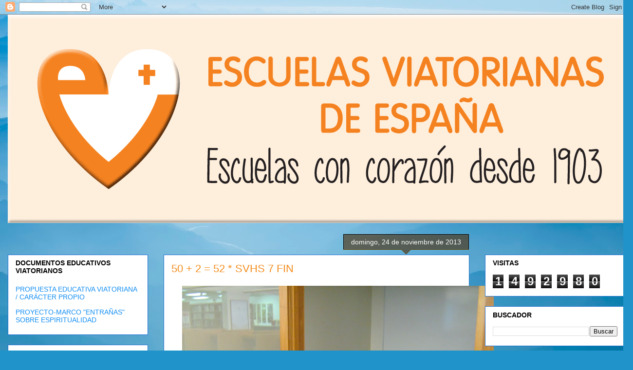

--- FILE ---
content_type: text/html; charset=UTF-8
request_url: https://escuelasviatorianas.blogspot.com/2013/11/50-2-52-svhs-7-fin.html
body_size: 16699
content:
<!DOCTYPE html>
<html class='v2' dir='ltr' lang='es'>
<head>
<link href='https://www.blogger.com/static/v1/widgets/335934321-css_bundle_v2.css' rel='stylesheet' type='text/css'/>
<meta content='width=1100' name='viewport'/>
<meta content='text/html; charset=UTF-8' http-equiv='Content-Type'/>
<meta content='blogger' name='generator'/>
<link href='https://escuelasviatorianas.blogspot.com/favicon.ico' rel='icon' type='image/x-icon'/>
<link href='http://escuelasviatorianas.blogspot.com/2013/11/50-2-52-svhs-7-fin.html' rel='canonical'/>
<link rel="alternate" type="application/atom+xml" title="Escuelas Viatorianas de España - Atom" href="https://escuelasviatorianas.blogspot.com/feeds/posts/default" />
<link rel="alternate" type="application/rss+xml" title="Escuelas Viatorianas de España - RSS" href="https://escuelasviatorianas.blogspot.com/feeds/posts/default?alt=rss" />
<link rel="service.post" type="application/atom+xml" title="Escuelas Viatorianas de España - Atom" href="https://www.blogger.com/feeds/4336618187336445747/posts/default" />

<link rel="alternate" type="application/atom+xml" title="Escuelas Viatorianas de España - Atom" href="https://escuelasviatorianas.blogspot.com/feeds/7438850792709512949/comments/default" />
<!--Can't find substitution for tag [blog.ieCssRetrofitLinks]-->
<link href='https://blogger.googleusercontent.com/img/b/R29vZ2xl/AVvXsEjTerIWVTmRNjWwjGaqLCPNusXny8c55-Kvz3u-2Ovm_yZXoC1K87shWv0hyphenhyphenqJj2Q6J1tK2vuFT1NL573iCIgdt4N6DO7idfzzN9BfBTLrT3FBLeLUhKYRK-b99vUmaCPil_K46rywGiwJM/s640/IMG_0745.jpg' rel='image_src'/>
<meta content='http://escuelasviatorianas.blogspot.com/2013/11/50-2-52-svhs-7-fin.html' property='og:url'/>
<meta content='50 + 2 = 52 * SVHS 7 FIN' property='og:title'/>
<meta content='   Desde hace días se encuentra enlazado con este  blog la web oficial   del Saint Viator High School de Arlington Heits (Illinois) en  Esta...' property='og:description'/>
<meta content='https://blogger.googleusercontent.com/img/b/R29vZ2xl/AVvXsEjTerIWVTmRNjWwjGaqLCPNusXny8c55-Kvz3u-2Ovm_yZXoC1K87shWv0hyphenhyphenqJj2Q6J1tK2vuFT1NL573iCIgdt4N6DO7idfzzN9BfBTLrT3FBLeLUhKYRK-b99vUmaCPil_K46rywGiwJM/w1200-h630-p-k-no-nu/IMG_0745.jpg' property='og:image'/>
<title>Escuelas Viatorianas de España: 50 + 2 = 52 * SVHS 7 FIN</title>
<style id='page-skin-1' type='text/css'><!--
/*
-----------------------------------------------
Blogger Template Style
Name:     Awesome Inc.
Designer: Tina Chen
URL:      tinachen.org
----------------------------------------------- */
/* Content
----------------------------------------------- */
body {
font: normal normal 13px Arial, Tahoma, Helvetica, FreeSans, sans-serif;
color: #000000;
background: #2093ca url(//themes.googleusercontent.com/image?id=1y3eC27Cm0mN0_e7VLIgP2tag83UvSEgzr_ch5SdlnYnJ8-bJInLqSW9UNf6_1HlJb2N3) no-repeat fixed top center /* Credit: A330Pilot (http://www.istockphoto.com/portfolio/A330Pilot?platform=blogger) */;
}
html body .content-outer {
min-width: 0;
max-width: 100%;
width: 100%;
}
a:link {
text-decoration: none;
color: #128ef3;
}
a:visited {
text-decoration: none;
color: #378aa9;
}
a:hover {
text-decoration: underline;
color: #128ef3;
}
.body-fauxcolumn-outer .cap-top {
position: absolute;
z-index: 1;
height: 276px;
width: 100%;
background: transparent none repeat-x scroll top left;
_background-image: none;
}
/* Columns
----------------------------------------------- */
.content-inner {
padding: 0;
}
.header-inner .section {
margin: 0 16px;
}
.tabs-inner .section {
margin: 0 16px;
}
.main-inner {
padding-top: 65px;
}
.main-inner .column-center-inner,
.main-inner .column-left-inner,
.main-inner .column-right-inner {
padding: 0 5px;
}
*+html body .main-inner .column-center-inner {
margin-top: -65px;
}
#layout .main-inner .column-center-inner {
margin-top: 0;
}
/* Header
----------------------------------------------- */
.header-outer {
margin: 0 0 0 0;
background: rgba(0, 0, 0, 0) none repeat scroll 0 0;
}
.Header h1 {
font: normal normal 40px Arial, Tahoma, Helvetica, FreeSans, sans-serif;
color: #000000;
text-shadow: 0 0 -1px #000000;
}
.Header h1 a {
color: #000000;
}
.Header .description {
font: normal normal 14px Arial, Tahoma, Helvetica, FreeSans, sans-serif;
color: #000000;
}
.header-inner .Header .titlewrapper,
.header-inner .Header .descriptionwrapper {
padding-left: 0;
padding-right: 0;
margin-bottom: 0;
}
.header-inner .Header .titlewrapper {
padding-top: 22px;
}
/* Tabs
----------------------------------------------- */
.tabs-outer {
overflow: hidden;
position: relative;
background: rgba(0, 0, 0, 0) url(https://resources.blogblog.com/blogblog/data/1kt/awesomeinc/tabs_gradient_groovy.png) repeat scroll 0 0;
}
#layout .tabs-outer {
overflow: visible;
}
.tabs-cap-top, .tabs-cap-bottom {
position: absolute;
width: 100%;
border-top: 1px solid #2070d0;
}
.tabs-cap-bottom {
bottom: 0;
}
.tabs-inner .widget li a {
display: inline-block;
margin: 0;
padding: .6em 1.5em;
font: normal bold 14px Arial, Tahoma, Helvetica, FreeSans, sans-serif;
color: #195c81;
border-top: 1px solid #2070d0;
border-bottom: 1px solid #2070d0;
border-left: 1px solid #2070d0;
height: 16px;
line-height: 16px;
}
.tabs-inner .widget li:last-child a {
border-right: 1px solid #2070d0;
}
.tabs-inner .widget li.selected a, .tabs-inner .widget li a:hover {
background: #d9eeff url(https://resources.blogblog.com/blogblog/data/1kt/awesomeinc/tabs_gradient_groovy.png) repeat-x scroll 0 -100px;
color: #000000;
}
/* Headings
----------------------------------------------- */
h2 {
font: normal bold 14px Arial, Tahoma, Helvetica, FreeSans, sans-serif;
color: #000000;
}
/* Widgets
----------------------------------------------- */
.main-inner .section {
margin: 0 27px;
padding: 0;
}
.main-inner .column-left-outer,
.main-inner .column-right-outer {
margin-top: 0;
}
#layout .main-inner .column-left-outer,
#layout .main-inner .column-right-outer {
margin-top: 0;
}
.main-inner .column-left-inner,
.main-inner .column-right-inner {
background: rgba(0, 0, 0, 0) none repeat 0 0;
-moz-box-shadow: 0 0 0 rgba(0, 0, 0, .2);
-webkit-box-shadow: 0 0 0 rgba(0, 0, 0, .2);
-goog-ms-box-shadow: 0 0 0 rgba(0, 0, 0, .2);
box-shadow: 0 0 0 rgba(0, 0, 0, .2);
-moz-border-radius: 0;
-webkit-border-radius: 0;
-goog-ms-border-radius: 0;
border-radius: 0;
}
#layout .main-inner .column-left-inner,
#layout .main-inner .column-right-inner {
margin-top: 0;
}
.sidebar .widget {
font: normal normal 14px Arial, Tahoma, Helvetica, FreeSans, sans-serif;
color: #000000;
}
.sidebar .widget a:link {
color: #128ef3;
}
.sidebar .widget a:visited {
color: #378aa9;
}
.sidebar .widget a:hover {
color: #128ef3;
}
.sidebar .widget h2 {
text-shadow: 0 0 -1px #000000;
}
.main-inner .widget {
background-color: #ffffff;
border: 1px solid #2070d0;
padding: 0 15px 15px;
margin: 20px -16px;
-moz-box-shadow: 0 0 0 rgba(0, 0, 0, .2);
-webkit-box-shadow: 0 0 0 rgba(0, 0, 0, .2);
-goog-ms-box-shadow: 0 0 0 rgba(0, 0, 0, .2);
box-shadow: 0 0 0 rgba(0, 0, 0, .2);
-moz-border-radius: 0;
-webkit-border-radius: 0;
-goog-ms-border-radius: 0;
border-radius: 0;
}
.main-inner .widget h2 {
margin: 0 -0;
padding: .6em 0 .5em;
border-bottom: 1px solid rgba(0, 0, 0, 0);
}
.footer-inner .widget h2 {
padding: 0 0 .4em;
border-bottom: 1px solid rgba(0, 0, 0, 0);
}
.main-inner .widget h2 + div, .footer-inner .widget h2 + div {
border-top: 0 solid #2070d0;
padding-top: 0;
}
.main-inner .widget .widget-content {
margin: 0 -0;
padding: 7px 0 0;
}
.main-inner .widget ul, .main-inner .widget #ArchiveList ul.flat {
margin: -0 -15px 0;
padding: 0;
list-style: none;
}
.main-inner .widget #ArchiveList {
margin: -0 0 0;
}
.main-inner .widget ul li, .main-inner .widget #ArchiveList ul.flat li {
padding: .5em 15px;
text-indent: 0;
color: #5b5b5b;
border-top: 0 solid #2070d0;
border-bottom: 1px solid rgba(0, 0, 0, 0);
}
.main-inner .widget #ArchiveList ul li {
padding-top: .25em;
padding-bottom: .25em;
}
.main-inner .widget ul li:first-child, .main-inner .widget #ArchiveList ul.flat li:first-child {
border-top: none;
}
.main-inner .widget ul li:last-child, .main-inner .widget #ArchiveList ul.flat li:last-child {
border-bottom: none;
}
.post-body {
position: relative;
}
.main-inner .widget .post-body ul {
padding: 0 2.5em;
margin: .5em 0;
list-style: disc;
}
.main-inner .widget .post-body ul li {
padding: 0.25em 0;
margin-bottom: .25em;
color: #000000;
border: none;
}
.footer-inner .widget ul {
padding: 0;
list-style: none;
}
.widget .zippy {
color: #5b5b5b;
}
/* Posts
----------------------------------------------- */
body .main-inner .Blog {
padding: 0;
margin-bottom: 1em;
background-color: transparent;
border: none;
-moz-box-shadow: 0 0 0 rgba(0, 0, 0, 0);
-webkit-box-shadow: 0 0 0 rgba(0, 0, 0, 0);
-goog-ms-box-shadow: 0 0 0 rgba(0, 0, 0, 0);
box-shadow: 0 0 0 rgba(0, 0, 0, 0);
}
.main-inner .section:last-child .Blog:last-child {
padding: 0;
margin-bottom: 1em;
}
.main-inner .widget h2.date-header {
margin: 0 -15px 1px;
padding: 0 0 10px 0;
font: normal normal 14px Arial, Tahoma, Helvetica, FreeSans, sans-serif;
color: #ffffff;
background: transparent url(https://resources.blogblog.com/blogblog/data/1kt/awesomeinc/date_background_groovy.png) repeat-x scroll bottom center;
border-top: 1px solid #000000;
border-bottom: 1px solid rgba(0, 0, 0, 0);
-moz-border-radius-topleft: 0;
-moz-border-radius-topright: 0;
-webkit-border-top-left-radius: 0;
-webkit-border-top-right-radius: 0;
border-top-left-radius: 0;
border-top-right-radius: 0;
position: absolute;
bottom: 100%;
right: 15px;
text-shadow: 0 0 -1px #000000;
}
.main-inner .widget h2.date-header span {
font: normal normal 14px Arial, Tahoma, Helvetica, FreeSans, sans-serif;
display: block;
padding: .5em 15px;
border-left: 1px solid #000000;
border-right: 1px solid #000000;
}
.date-outer {
position: relative;
margin: 65px 0 20px;
padding: 0 15px;
background-color: #ffffff;
border: 1px solid #2070d0;
-moz-box-shadow: 0 0 0 rgba(0, 0, 0, .2);
-webkit-box-shadow: 0 0 0 rgba(0, 0, 0, .2);
-goog-ms-box-shadow: 0 0 0 rgba(0, 0, 0, .2);
box-shadow: 0 0 0 rgba(0, 0, 0, .2);
-moz-border-radius: 0;
-webkit-border-radius: 0;
-goog-ms-border-radius: 0;
border-radius: 0;
}
.date-outer:first-child {
margin-top: 0;
}
.date-outer:last-child {
margin-bottom: 20px;
-moz-border-radius-bottomleft: 0;
-moz-border-radius-bottomright: 0;
-webkit-border-bottom-left-radius: 0;
-webkit-border-bottom-right-radius: 0;
-goog-ms-border-bottom-left-radius: 0;
-goog-ms-border-bottom-right-radius: 0;
border-bottom-left-radius: 0;
border-bottom-right-radius: 0;
}
.date-posts {
margin: 0 -0;
padding: 0 0;
clear: both;
}
.post-outer, .inline-ad {
border-top: 1px solid #2070d0;
margin: 0 -0;
padding: 15px 0;
}
.post-outer {
padding-bottom: 10px;
}
.post-outer:first-child {
padding-top: 15px;
border-top: none;
}
.post-outer:last-child, .inline-ad:last-child {
border-bottom: none;
}
.post-body {
position: relative;
}
.post-body img {
padding: 8px;
background: rgba(0, 0, 0, 0);
border: 1px solid rgba(0, 0, 0, 0);
-moz-box-shadow: 0 0 0 rgba(0, 0, 0, .2);
-webkit-box-shadow: 0 0 0 rgba(0, 0, 0, .2);
box-shadow: 0 0 0 rgba(0, 0, 0, .2);
-moz-border-radius: 0;
-webkit-border-radius: 0;
border-radius: 0;
}
h3.post-title, h4 {
font: normal normal 22px Arial, Tahoma, Helvetica, FreeSans, sans-serif;
color: #f48d1d;
}
h3.post-title a {
font: normal normal 22px Arial, Tahoma, Helvetica, FreeSans, sans-serif;
color: #f48d1d;
}
h3.post-title a:hover {
color: #128ef3;
text-decoration: underline;
}
.post-header {
margin: 0 0 1em;
}
.post-body {
line-height: 1.4;
}
.post-outer h2 {
color: #000000;
}
.post-footer {
margin: 1.5em 0 0;
}
#blog-pager {
padding: 15px;
font-size: 120%;
background-color: #ffffff;
border: 1px solid #2070d0;
-moz-box-shadow: 0 0 0 rgba(0, 0, 0, .2);
-webkit-box-shadow: 0 0 0 rgba(0, 0, 0, .2);
-goog-ms-box-shadow: 0 0 0 rgba(0, 0, 0, .2);
box-shadow: 0 0 0 rgba(0, 0, 0, .2);
-moz-border-radius: 0;
-webkit-border-radius: 0;
-goog-ms-border-radius: 0;
border-radius: 0;
-moz-border-radius-topleft: 0;
-moz-border-radius-topright: 0;
-webkit-border-top-left-radius: 0;
-webkit-border-top-right-radius: 0;
-goog-ms-border-top-left-radius: 0;
-goog-ms-border-top-right-radius: 0;
border-top-left-radius: 0;
border-top-right-radius-topright: 0;
margin-top: 1em;
}
.blog-feeds, .post-feeds {
margin: 1em 0;
text-align: center;
color: #000000;
}
.blog-feeds a, .post-feeds a {
color: #ffffff;
}
.blog-feeds a:visited, .post-feeds a:visited {
color: #ffffff;
}
.blog-feeds a:hover, .post-feeds a:hover {
color: #ffffff;
}
.post-outer .comments {
margin-top: 2em;
}
/* Comments
----------------------------------------------- */
.comments .comments-content .icon.blog-author {
background-repeat: no-repeat;
background-image: url([data-uri]);
}
.comments .comments-content .loadmore a {
border-top: 1px solid #2070d0;
border-bottom: 1px solid #2070d0;
}
.comments .continue {
border-top: 2px solid #2070d0;
}
/* Footer
----------------------------------------------- */
.footer-outer {
margin: -0 0 -1px;
padding: 0 0 0;
color: #000000;
overflow: hidden;
}
.footer-fauxborder-left {
border-top: 1px solid #2070d0;
background: #ffffff none repeat scroll 0 0;
-moz-box-shadow: 0 0 0 rgba(0, 0, 0, .2);
-webkit-box-shadow: 0 0 0 rgba(0, 0, 0, .2);
-goog-ms-box-shadow: 0 0 0 rgba(0, 0, 0, .2);
box-shadow: 0 0 0 rgba(0, 0, 0, .2);
margin: 0 -0;
}
/* Mobile
----------------------------------------------- */
body.mobile {
background-size: 100% auto;
}
.mobile .body-fauxcolumn-outer {
background: transparent none repeat scroll top left;
}
*+html body.mobile .main-inner .column-center-inner {
margin-top: 0;
}
.mobile .main-inner .widget {
padding: 0 0 15px;
}
.mobile .main-inner .widget h2 + div,
.mobile .footer-inner .widget h2 + div {
border-top: none;
padding-top: 0;
}
.mobile .footer-inner .widget h2 {
padding: 0.5em 0;
border-bottom: none;
}
.mobile .main-inner .widget .widget-content {
margin: 0;
padding: 7px 0 0;
}
.mobile .main-inner .widget ul,
.mobile .main-inner .widget #ArchiveList ul.flat {
margin: 0 -15px 0;
}
.mobile .main-inner .widget h2.date-header {
right: 0;
}
.mobile .date-header span {
padding: 0.4em 0;
}
.mobile .date-outer:first-child {
margin-bottom: 0;
border: 1px solid #2070d0;
-moz-border-radius-topleft: 0;
-moz-border-radius-topright: 0;
-webkit-border-top-left-radius: 0;
-webkit-border-top-right-radius: 0;
-goog-ms-border-top-left-radius: 0;
-goog-ms-border-top-right-radius: 0;
border-top-left-radius: 0;
border-top-right-radius: 0;
}
.mobile .date-outer {
border-color: #2070d0;
border-width: 0 1px 1px;
}
.mobile .date-outer:last-child {
margin-bottom: 0;
}
.mobile .main-inner {
padding: 0;
}
.mobile .header-inner .section {
margin: 0;
}
.mobile .post-outer, .mobile .inline-ad {
padding: 5px 0;
}
.mobile .tabs-inner .section {
margin: 0 10px;
}
.mobile .main-inner .widget h2 {
margin: 0;
padding: 0;
}
.mobile .main-inner .widget h2.date-header span {
padding: 0;
}
.mobile .main-inner .widget .widget-content {
margin: 0;
padding: 7px 0 0;
}
.mobile #blog-pager {
border: 1px solid transparent;
background: #ffffff none repeat scroll 0 0;
}
.mobile .main-inner .column-left-inner,
.mobile .main-inner .column-right-inner {
background: rgba(0, 0, 0, 0) none repeat 0 0;
-moz-box-shadow: none;
-webkit-box-shadow: none;
-goog-ms-box-shadow: none;
box-shadow: none;
}
.mobile .date-posts {
margin: 0;
padding: 0;
}
.mobile .footer-fauxborder-left {
margin: 0;
border-top: inherit;
}
.mobile .main-inner .section:last-child .Blog:last-child {
margin-bottom: 0;
}
.mobile-index-contents {
color: #000000;
}
.mobile .mobile-link-button {
background: #128ef3 url(https://resources.blogblog.com/blogblog/data/1kt/awesomeinc/tabs_gradient_groovy.png) repeat scroll 0 0;
}
.mobile-link-button a:link, .mobile-link-button a:visited {
color: #000000;
}
.mobile .tabs-inner .PageList .widget-content {
background: transparent;
border-top: 1px solid;
border-color: #2070d0;
color: #195c81;
}
.mobile .tabs-inner .PageList .widget-content .pagelist-arrow {
border-left: 1px solid #2070d0;
}

--></style>
<style id='template-skin-1' type='text/css'><!--
body {
min-width: 1300px;
}
.content-outer, .content-fauxcolumn-outer, .region-inner {
min-width: 1300px;
max-width: 1300px;
_width: 1300px;
}
.main-inner .columns {
padding-left: 320px;
padding-right: 320px;
}
.main-inner .fauxcolumn-center-outer {
left: 320px;
right: 320px;
/* IE6 does not respect left and right together */
_width: expression(this.parentNode.offsetWidth -
parseInt("320px") -
parseInt("320px") + 'px');
}
.main-inner .fauxcolumn-left-outer {
width: 320px;
}
.main-inner .fauxcolumn-right-outer {
width: 320px;
}
.main-inner .column-left-outer {
width: 320px;
right: 100%;
margin-left: -320px;
}
.main-inner .column-right-outer {
width: 320px;
margin-right: -320px;
}
#layout {
min-width: 0;
}
#layout .content-outer {
min-width: 0;
width: 800px;
}
#layout .region-inner {
min-width: 0;
width: auto;
}
body#layout div.add_widget {
padding: 8px;
}
body#layout div.add_widget a {
margin-left: 32px;
}
--></style>
<style>
    body {background-image:url(\/\/themes.googleusercontent.com\/image?id=1y3eC27Cm0mN0_e7VLIgP2tag83UvSEgzr_ch5SdlnYnJ8-bJInLqSW9UNf6_1HlJb2N3);}
    
@media (max-width: 200px) { body {background-image:url(\/\/themes.googleusercontent.com\/image?id=1y3eC27Cm0mN0_e7VLIgP2tag83UvSEgzr_ch5SdlnYnJ8-bJInLqSW9UNf6_1HlJb2N3&options=w200);}}
@media (max-width: 400px) and (min-width: 201px) { body {background-image:url(\/\/themes.googleusercontent.com\/image?id=1y3eC27Cm0mN0_e7VLIgP2tag83UvSEgzr_ch5SdlnYnJ8-bJInLqSW9UNf6_1HlJb2N3&options=w400);}}
@media (max-width: 800px) and (min-width: 401px) { body {background-image:url(\/\/themes.googleusercontent.com\/image?id=1y3eC27Cm0mN0_e7VLIgP2tag83UvSEgzr_ch5SdlnYnJ8-bJInLqSW9UNf6_1HlJb2N3&options=w800);}}
@media (max-width: 1200px) and (min-width: 801px) { body {background-image:url(\/\/themes.googleusercontent.com\/image?id=1y3eC27Cm0mN0_e7VLIgP2tag83UvSEgzr_ch5SdlnYnJ8-bJInLqSW9UNf6_1HlJb2N3&options=w1200);}}
/* Last tag covers anything over one higher than the previous max-size cap. */
@media (min-width: 1201px) { body {background-image:url(\/\/themes.googleusercontent.com\/image?id=1y3eC27Cm0mN0_e7VLIgP2tag83UvSEgzr_ch5SdlnYnJ8-bJInLqSW9UNf6_1HlJb2N3&options=w1600);}}
  </style>
<link href='https://www.blogger.com/dyn-css/authorization.css?targetBlogID=4336618187336445747&amp;zx=2f865474-7031-4869-b664-a6aff682e795' media='none' onload='if(media!=&#39;all&#39;)media=&#39;all&#39;' rel='stylesheet'/><noscript><link href='https://www.blogger.com/dyn-css/authorization.css?targetBlogID=4336618187336445747&amp;zx=2f865474-7031-4869-b664-a6aff682e795' rel='stylesheet'/></noscript>
<meta name='google-adsense-platform-account' content='ca-host-pub-1556223355139109'/>
<meta name='google-adsense-platform-domain' content='blogspot.com'/>

</head>
<body class='loading variant-groovy'>
<div class='navbar section' id='navbar' name='Barra de navegación'><div class='widget Navbar' data-version='1' id='Navbar1'><script type="text/javascript">
    function setAttributeOnload(object, attribute, val) {
      if(window.addEventListener) {
        window.addEventListener('load',
          function(){ object[attribute] = val; }, false);
      } else {
        window.attachEvent('onload', function(){ object[attribute] = val; });
      }
    }
  </script>
<div id="navbar-iframe-container"></div>
<script type="text/javascript" src="https://apis.google.com/js/platform.js"></script>
<script type="text/javascript">
      gapi.load("gapi.iframes:gapi.iframes.style.bubble", function() {
        if (gapi.iframes && gapi.iframes.getContext) {
          gapi.iframes.getContext().openChild({
              url: 'https://www.blogger.com/navbar/4336618187336445747?po\x3d7438850792709512949\x26origin\x3dhttps://escuelasviatorianas.blogspot.com',
              where: document.getElementById("navbar-iframe-container"),
              id: "navbar-iframe"
          });
        }
      });
    </script><script type="text/javascript">
(function() {
var script = document.createElement('script');
script.type = 'text/javascript';
script.src = '//pagead2.googlesyndication.com/pagead/js/google_top_exp.js';
var head = document.getElementsByTagName('head')[0];
if (head) {
head.appendChild(script);
}})();
</script>
</div></div>
<div class='body-fauxcolumns'>
<div class='fauxcolumn-outer body-fauxcolumn-outer'>
<div class='cap-top'>
<div class='cap-left'></div>
<div class='cap-right'></div>
</div>
<div class='fauxborder-left'>
<div class='fauxborder-right'></div>
<div class='fauxcolumn-inner'>
</div>
</div>
<div class='cap-bottom'>
<div class='cap-left'></div>
<div class='cap-right'></div>
</div>
</div>
</div>
<div class='content'>
<div class='content-fauxcolumns'>
<div class='fauxcolumn-outer content-fauxcolumn-outer'>
<div class='cap-top'>
<div class='cap-left'></div>
<div class='cap-right'></div>
</div>
<div class='fauxborder-left'>
<div class='fauxborder-right'></div>
<div class='fauxcolumn-inner'>
</div>
</div>
<div class='cap-bottom'>
<div class='cap-left'></div>
<div class='cap-right'></div>
</div>
</div>
</div>
<div class='content-outer'>
<div class='content-cap-top cap-top'>
<div class='cap-left'></div>
<div class='cap-right'></div>
</div>
<div class='fauxborder-left content-fauxborder-left'>
<div class='fauxborder-right content-fauxborder-right'></div>
<div class='content-inner'>
<header>
<div class='header-outer'>
<div class='header-cap-top cap-top'>
<div class='cap-left'></div>
<div class='cap-right'></div>
</div>
<div class='fauxborder-left header-fauxborder-left'>
<div class='fauxborder-right header-fauxborder-right'></div>
<div class='region-inner header-inner'>
<div class='header section' id='header' name='Cabecera'><div class='widget Header' data-version='1' id='Header1'>
<div id='header-inner'>
<a href='https://escuelasviatorianas.blogspot.com/' style='display: block'>
<img alt='Escuelas Viatorianas de España' height='428px; ' id='Header1_headerimg' src='https://blogger.googleusercontent.com/img/b/R29vZ2xl/AVvXsEhqFwm4J-ug0F1ZrkEGScckz0Nk5bYhqFdtED70CkEk6uhoTNwC-TqtkuDcOiCisW0ANot76gJZq8szRUJnbSouWqEFTjTJcYtxCQkdnFpjJGEg8MK_qpOVoNfTACcZTs6j0-FRhX025BQ/s1600/Cabecera-Naranja.png' style='display: block' width='1303px; '/>
</a>
</div>
</div></div>
</div>
</div>
<div class='header-cap-bottom cap-bottom'>
<div class='cap-left'></div>
<div class='cap-right'></div>
</div>
</div>
</header>
<div class='tabs-outer'>
<div class='tabs-cap-top cap-top'>
<div class='cap-left'></div>
<div class='cap-right'></div>
</div>
<div class='fauxborder-left tabs-fauxborder-left'>
<div class='fauxborder-right tabs-fauxborder-right'></div>
<div class='region-inner tabs-inner'>
<div class='tabs no-items section' id='crosscol' name='Multicolumnas'></div>
<div class='tabs no-items section' id='crosscol-overflow' name='Cross-Column 2'></div>
</div>
</div>
<div class='tabs-cap-bottom cap-bottom'>
<div class='cap-left'></div>
<div class='cap-right'></div>
</div>
</div>
<div class='main-outer'>
<div class='main-cap-top cap-top'>
<div class='cap-left'></div>
<div class='cap-right'></div>
</div>
<div class='fauxborder-left main-fauxborder-left'>
<div class='fauxborder-right main-fauxborder-right'></div>
<div class='region-inner main-inner'>
<div class='columns fauxcolumns'>
<div class='fauxcolumn-outer fauxcolumn-center-outer'>
<div class='cap-top'>
<div class='cap-left'></div>
<div class='cap-right'></div>
</div>
<div class='fauxborder-left'>
<div class='fauxborder-right'></div>
<div class='fauxcolumn-inner'>
</div>
</div>
<div class='cap-bottom'>
<div class='cap-left'></div>
<div class='cap-right'></div>
</div>
</div>
<div class='fauxcolumn-outer fauxcolumn-left-outer'>
<div class='cap-top'>
<div class='cap-left'></div>
<div class='cap-right'></div>
</div>
<div class='fauxborder-left'>
<div class='fauxborder-right'></div>
<div class='fauxcolumn-inner'>
</div>
</div>
<div class='cap-bottom'>
<div class='cap-left'></div>
<div class='cap-right'></div>
</div>
</div>
<div class='fauxcolumn-outer fauxcolumn-right-outer'>
<div class='cap-top'>
<div class='cap-left'></div>
<div class='cap-right'></div>
</div>
<div class='fauxborder-left'>
<div class='fauxborder-right'></div>
<div class='fauxcolumn-inner'>
</div>
</div>
<div class='cap-bottom'>
<div class='cap-left'></div>
<div class='cap-right'></div>
</div>
</div>
<!-- corrects IE6 width calculation -->
<div class='columns-inner'>
<div class='column-center-outer'>
<div class='column-center-inner'>
<div class='main section' id='main' name='Principal'><div class='widget Blog' data-version='1' id='Blog1'>
<div class='blog-posts hfeed'>

          <div class="date-outer">
        
<h2 class='date-header'><span>domingo, 24 de noviembre de 2013</span></h2>

          <div class="date-posts">
        
<div class='post-outer'>
<div class='post hentry uncustomized-post-template' itemprop='blogPost' itemscope='itemscope' itemtype='http://schema.org/BlogPosting'>
<meta content='https://blogger.googleusercontent.com/img/b/R29vZ2xl/AVvXsEjTerIWVTmRNjWwjGaqLCPNusXny8c55-Kvz3u-2Ovm_yZXoC1K87shWv0hyphenhyphenqJj2Q6J1tK2vuFT1NL573iCIgdt4N6DO7idfzzN9BfBTLrT3FBLeLUhKYRK-b99vUmaCPil_K46rywGiwJM/s640/IMG_0745.jpg' itemprop='image_url'/>
<meta content='4336618187336445747' itemprop='blogId'/>
<meta content='7438850792709512949' itemprop='postId'/>
<a name='7438850792709512949'></a>
<h3 class='post-title entry-title' itemprop='name'>
50 + 2 = 52 * SVHS 7 FIN
</h3>
<div class='post-header'>
<div class='post-header-line-1'></div>
</div>
<div class='post-body entry-content' id='post-body-7438850792709512949' itemprop='description articleBody'>
<div style="text-align: center;">
<div class="separator" style="clear: both; text-align: center;">
<a href="https://blogger.googleusercontent.com/img/b/R29vZ2xl/AVvXsEjTerIWVTmRNjWwjGaqLCPNusXny8c55-Kvz3u-2Ovm_yZXoC1K87shWv0hyphenhyphenqJj2Q6J1tK2vuFT1NL573iCIgdt4N6DO7idfzzN9BfBTLrT3FBLeLUhKYRK-b99vUmaCPil_K46rywGiwJM/s1600/IMG_0745.jpg" imageanchor="1" style="margin-left: 1em; margin-right: 1em;"><img border="0" height="480" src="https://blogger.googleusercontent.com/img/b/R29vZ2xl/AVvXsEjTerIWVTmRNjWwjGaqLCPNusXny8c55-Kvz3u-2Ovm_yZXoC1K87shWv0hyphenhyphenqJj2Q6J1tK2vuFT1NL573iCIgdt4N6DO7idfzzN9BfBTLrT3FBLeLUhKYRK-b99vUmaCPil_K46rywGiwJM/s640/IMG_0745.jpg" width="640" /></a></div>
<strong><span style="color: purple; font-size: medium;">Desde hace días se encuentra enlazado con este  blog la web oficial</span></strong></div>
<div style="text-align: center;">
<strong><span style="color: purple; font-size: medium;">del Saint Viator High School de Arlington Heits (Illinois) en  Estados Unidos.</span></strong></div>
<div style="text-align: center;">
<a href="http://www.saintviator.com/"><strong><span style="color: red; font-size: large;">www.saintviator.com</span></strong></a></div>
<div class="separator" style="clear: both; text-align: center;">
<a href="https://blogger.googleusercontent.com/img/b/R29vZ2xl/AVvXsEjNA6Ng1aySTxt8BaywXqlo2jQIgFibCYEZP7H6BZ4M4Lb0gB5ipUR3sPiYrviPkCx2au02qAdcZxQAzwn8DZ99kruL_q0jiWw1YdzuKJ0yx_hhEIpQc0KUoxxY__4PhZHGRWcdH8Xlxa94/s1600/IMG_0422.jpg" imageanchor="1" style="margin-left: 1em; margin-right: 1em;"><img border="0" height="480" src="https://blogger.googleusercontent.com/img/b/R29vZ2xl/AVvXsEjNA6Ng1aySTxt8BaywXqlo2jQIgFibCYEZP7H6BZ4M4Lb0gB5ipUR3sPiYrviPkCx2au02qAdcZxQAzwn8DZ99kruL_q0jiWw1YdzuKJ0yx_hhEIpQc0KUoxxY__4PhZHGRWcdH8Xlxa94/s640/IMG_0422.jpg" width="640" /></a></div>
<div style='clear: both;'></div>
</div>
<div class='post-footer'>
<div class='post-footer-line post-footer-line-1'>
<span class='post-author vcard'>
</span>
<span class='post-timestamp'>
</span>
<span class='post-comment-link'>
</span>
<span class='post-icons'>
<span class='item-action'>
<a href='https://www.blogger.com/email-post/4336618187336445747/7438850792709512949' title='Enviar entrada por correo electrónico'>
<img alt='' class='icon-action' height='13' src='https://resources.blogblog.com/img/icon18_email.gif' width='18'/>
</a>
</span>
<span class='item-control blog-admin pid-1159855659'>
<a href='https://www.blogger.com/post-edit.g?blogID=4336618187336445747&postID=7438850792709512949&from=pencil' title='Editar entrada'>
<img alt='' class='icon-action' height='18' src='https://resources.blogblog.com/img/icon18_edit_allbkg.gif' width='18'/>
</a>
</span>
</span>
<div class='post-share-buttons goog-inline-block'>
<a class='goog-inline-block share-button sb-email' href='https://www.blogger.com/share-post.g?blogID=4336618187336445747&postID=7438850792709512949&target=email' target='_blank' title='Enviar por correo electrónico'><span class='share-button-link-text'>Enviar por correo electrónico</span></a><a class='goog-inline-block share-button sb-blog' href='https://www.blogger.com/share-post.g?blogID=4336618187336445747&postID=7438850792709512949&target=blog' onclick='window.open(this.href, "_blank", "height=270,width=475"); return false;' target='_blank' title='Escribe un blog'><span class='share-button-link-text'>Escribe un blog</span></a><a class='goog-inline-block share-button sb-twitter' href='https://www.blogger.com/share-post.g?blogID=4336618187336445747&postID=7438850792709512949&target=twitter' target='_blank' title='Compartir en X'><span class='share-button-link-text'>Compartir en X</span></a><a class='goog-inline-block share-button sb-facebook' href='https://www.blogger.com/share-post.g?blogID=4336618187336445747&postID=7438850792709512949&target=facebook' onclick='window.open(this.href, "_blank", "height=430,width=640"); return false;' target='_blank' title='Compartir con Facebook'><span class='share-button-link-text'>Compartir con Facebook</span></a><a class='goog-inline-block share-button sb-pinterest' href='https://www.blogger.com/share-post.g?blogID=4336618187336445747&postID=7438850792709512949&target=pinterest' target='_blank' title='Compartir en Pinterest'><span class='share-button-link-text'>Compartir en Pinterest</span></a>
</div>
</div>
<div class='post-footer-line post-footer-line-2'>
<span class='post-labels'>
</span>
</div>
<div class='post-footer-line post-footer-line-3'>
<span class='post-location'>
</span>
</div>
</div>
</div>
<div class='comments' id='comments'>
<a name='comments'></a>
</div>
</div>

        </div></div>
      
</div>
<div class='blog-pager' id='blog-pager'>
<span id='blog-pager-newer-link'>
<a class='blog-pager-newer-link' href='https://escuelasviatorianas.blogspot.com/2013/11/lomce-y-eecc.html' id='Blog1_blog-pager-newer-link' title='Entrada más reciente'>Entrada más reciente</a>
</span>
<span id='blog-pager-older-link'>
<a class='blog-pager-older-link' href='https://escuelasviatorianas.blogspot.com/2013/11/50-2-52-svhs-6.html' id='Blog1_blog-pager-older-link' title='Entrada antigua'>Entrada antigua</a>
</span>
<a class='home-link' href='https://escuelasviatorianas.blogspot.com/'>Inicio</a>
</div>
<div class='clear'></div>
<div class='post-feeds'>
</div>
</div></div>
</div>
</div>
<div class='column-left-outer'>
<div class='column-left-inner'>
<aside>
<div class='sidebar section' id='sidebar-left-1'><div class='widget LinkList' data-version='1' id='LinkList6'>
<h2>DOCUMENTOS EDUCATIVOS VIATORIANOS</h2>
<div class='widget-content'>
<ul>
<li><a href='http://escuelasviatorianas.blogspot.com.es/2013/04/propuesta-educativa-viatoriana.html'>PROPUESTA EDUCATIVA VIATORIANA / CARÁCTER PROPIO</a></li>
<li><a href='http://escuelasviatorianas.blogspot.com.es/2017/06/proyecto-marco-entranas.html'>PROYECTO-MARCO "ENTRAÑAS" SOBRE ESPIRITUALIDAD</a></li>
</ul>
<div class='clear'></div>
</div>
</div><div class='widget FeaturedPost' data-version='1' id='FeaturedPost1'>
<h2 class='title'>Entrada destacada</h2>
<div class='post-summary'>
<h3><a href='https://escuelasviatorianas.blogspot.com/2021/05/lo-paras-o-lo-pasas.html'>Campaña de la AEPD: &quot;LO PARAS O LO PASAS&quot;</a></h3>
<p>
L a Agencia Española de Protección de Datos ha puesto en marcha una nueva iniciativa para fomentar el uso del &#8220;Canal prioritario&#8221; para denun...
</p>
<img class='image' src='https://blogger.googleusercontent.com/img/b/R29vZ2xl/AVvXsEgmYjg7n8HG-crW0eI8Q0_qu9wVLyDAiBhwrP8Z0e15oc_GUxpITYU8zPd1Nnsy6Xx8yAzi1rcYsWbCtXbBTY5yNfKtM-RXoyxzC0ic1C0OCh2Z28SdJrhYPXmFfU_XS5-W7OtqenQBpXQ/w400-h136/descarga+%25281%2529.jpg'/>
</div>
<style type='text/css'>
    .image {
      width: 100%;
    }
  </style>
<div class='clear'></div>
</div><div class='widget LinkList' data-version='1' id='LinkList2'>
<h2>ENTIDADES EDUCATIVAS</h2>
<div class='widget-content'>
<ul>
<li><a href='http://www.conferenciaepiscopal.es/comision-episcopal-de-ensenanza-y-catequesis/'>COMISIÓN EPISCOPAL DE ENSEÑANZA Y CATEQUESIS</a></li>
<li><a href='http://www.educaragon.org/'>CONSEJERÍA DE EDUCACIÓN DE LA COMUNIDAD DE ARAGÓN</a></li>
<li><a href='http://http://www.comunidad.madrid/servicios/educacion'>CONSEJERÍA DE EDUCACIÓN DE LA COMUNIDAD DE MADRID</a></li>
<li><a href='http://www.euskadi.eus/gobierno-vasco/departamento-educacion/'>CONSEJERÍA DE EDUCACIÓN DE LA COMUNIDAD DEL PAÍS VASCO</a></li>
<li><a href='http://enlibertadeducacion.es/'>EN LIBERTAD DE ENSEÑANZA</a></li>
<li><a href='http://www.ecaragon.es'>ESCUELAS CATÓLICAS DE ARAGÓN</a></li>
<li><a href='https://www.escuelascatolicas.es/'>ESCUELAS CATÓLICAS DE ESPAÑA</a></li>
<li><a href='http://www.ecmadrid.org'>ESCUELAS CATÓLICAS DE MADRID</a></li>
<li><a href='http://kristaueskola.eus/websites/KE/index.php/eu/'>KRISTAU ESKOLA DE EUSKADI</a></li>
<li><a href='http://www.mecd.gob.es/portada-mecd/'>MINISTERIO DE EDUCACIÓN Y FORMACIÓN PROFESIONAL</a></li>
<li><a href='http://concertados.edu.es/'>PLATAFORMA CENTROS CONCERTADOS</a></li>
</ul>
<div class='clear'></div>
</div>
</div><div class='widget LinkList' data-version='1' id='LinkList4'>
<h2>COLEGIOS VIATORIANOS EN ESPAÑA</h2>
<div class='widget-content'>
<ul>
<li><a href='http://www.colegiofatima.es'>COLEGIO NUESTRA SEÑORA DE FÁTIMA DE MADRID</a></li>
<li><a href='http://www.sanjosebasauri.org'>COLEGIO SAN JOSÉ DE BASAURI</a></li>
<li><a href='https://sanviatorhuesca.net/'>COLEGIO SAN VIATOR DE HUESCA</a></li>
<li><a href='http://www.colegiosanviator.es'>COLEGIO SAN VIATOR DE MADRID</a></li>
<li><a href='http:///www.sanviator.es'>COLEGIO SAN VIATOR DE VITORIA-GASTEIZ</a></li>
</ul>
<div class='clear'></div>
</div>
</div><div class='widget LinkList' data-version='1' id='LinkList1'>
<h2>COLEGIOS VIATORIANOS EN EL MUNDO</h2>
<div class='widget-content'>
<ul>
<li><a href='http://www.collegebourget.qc.ca'>COLEGIO BOURGET DE RIGAUD (CANADÁ)</a></li>
<li><a href='http://www.csanantonio.cl'>COLEGIO SAN ANTONIO VILLA ALEMANA DE VALPARAÍSO (CHILE)</a></li>
<li><a href='http://www.saintviator.com'>COLEGIO SAN VIATOR DE ARLINGTON HEIGHTS (ESTADOS UNIDOS)</a></li>
<li><a href='http://www.sanviator.edu.co'>COLEGIO SAN VIATOR DE BOGOTÁ (COLOMBIA)</a></li>
<li><a href='http://www.facebook.com/pages/College-catholique-saint-viateur-de-bouake/299464286818481'>COLEGIO SAN VIATOR DE BOUAKÉ (COSTA DE MARFIL)</a></li>
<li><a href='http://www.sanviatormacul.cl'>COLEGIO SAN VIATOR DE MACUL (CHILE)</a></li>
<li><a href='http://www.sanviatorovalle.cl'>COLEGIO SAN VIATOR DE OVALLE (CHILE)</a></li>
<li><a href='http://www.rakusei.ac.jp'>COLEGIO SAN VIATOR DE RAKUSEI (JAPÓN)</a></li>
<li><a href='https://www.facebook.com/sanviatortunja/'>COLEGIO SAN VIATOR DE TUNJA (COLOMBIA)</a></li>
<li><a href='http://www.colegio.sanviatorperu.com/'>COLEGIO SAN VIATOR DE YUNGAY (PERÚ)</a></li>
<li><a href='http://cesaviayiti.blogspot.com'>COMPLEJO EDUCATIVO SAN VIATOR DE CHAMBRUM (HAITÍ)</a></li>
<li><a href='http://www.gss-viateur.org'>GRUPO ESCOLAR SAN VIATOR DE UAGADUGÚ (BURKINA FASO)</a></li>
<li><a href='http://www.lpsa.cl'>LICEO PARROQUIAL SAN ANTONIO DE VIÑA DEL MAR (CHILE)</a></li>
</ul>
<div class='clear'></div>
</div>
</div><div class='widget LinkList' data-version='1' id='LinkList5'>
<h2>MÁS COLEGIOS</h2>
<div class='widget-content'>
<ul>
<li><a href='http:///www.champagneur.qc.ca'>COLEGIO CHAMPAGNEUR DE RAWDON (CANADÁ)</a></li>
<li><a href='http://www.collegelouisquerbes.fr'>COLEGIO LUIS QUERBES DE VOURLES (FRANCIA)</a></li>
<li><a href='http://www.saint-viateur.com'>COLEGIO SAN VIATOR DE AMPLEPUIS (FRANCIA)</a></li>
<li><a href='http://www.stviatorschool.org'>COLEGIO SAN VIATOR DE LA VEGAS (ESTADOS UNIDOS)</a></li>
<li><a href='http://www.sanviator.com'>COLEGIO SAN VIATOR DE SOPUERTA (ESPAÑA)</a></li>
<li><a href='http://www.sanviatorvalladolid.com'>COLEGIO SAN VIATOR DE VALLADOLID (ESPAÑA)</a></li>
</ul>
<div class='clear'></div>
</div>
</div></div>
</aside>
</div>
</div>
<div class='column-right-outer'>
<div class='column-right-inner'>
<aside>
<div class='sidebar section' id='sidebar-right-1'><div class='widget Stats' data-version='1' id='Stats1'>
<h2>VISITAS</h2>
<div class='widget-content'>
<div id='Stats1_content' style='display: none;'>
<span class='counter-wrapper graph-counter-wrapper' id='Stats1_totalCount'>
</span>
<div class='clear'></div>
</div>
</div>
</div><div class='widget BlogSearch' data-version='1' id='BlogSearch1'>
<h2 class='title'>BUSCADOR</h2>
<div class='widget-content'>
<div id='BlogSearch1_form'>
<form action='https://escuelasviatorianas.blogspot.com/search' class='gsc-search-box' target='_top'>
<table cellpadding='0' cellspacing='0' class='gsc-search-box'>
<tbody>
<tr>
<td class='gsc-input'>
<input autocomplete='off' class='gsc-input' name='q' size='10' title='search' type='text' value=''/>
</td>
<td class='gsc-search-button'>
<input class='gsc-search-button' title='search' type='submit' value='Buscar'/>
</td>
</tr>
</tbody>
</table>
</form>
</div>
</div>
<div class='clear'></div>
</div><div class='widget Translate' data-version='1' id='Translate1'>
<h2 class='title'>TRADUCTOR</h2>
<div id='google_translate_element'></div>
<script>
    function googleTranslateElementInit() {
      new google.translate.TranslateElement({
        pageLanguage: 'es',
        autoDisplay: 'true',
        layout: google.translate.TranslateElement.InlineLayout.VERTICAL
      }, 'google_translate_element');
    }
  </script>
<script src='//translate.google.com/translate_a/element.js?cb=googleTranslateElementInit'></script>
<div class='clear'></div>
</div><div class='widget PopularPosts' data-version='1' id='PopularPosts1'>
<h2>LAS 7 NOTICIAS +POPULARES</h2>
<div class='widget-content popular-posts'>
<ul>
<li>
<div class='item-thumbnail-only'>
<div class='item-thumbnail'>
<a href='https://escuelasviatorianas.blogspot.com/2014/08/colorear-los-meses-del-ano-en-ingles.html' target='_blank'>
<img alt='' border='0' src='https://blogger.googleusercontent.com/img/b/R29vZ2xl/AVvXsEiJXaAHqqu6K6EQ_ZwR-N93dBY9G9IvhTwzIDNnLAotsMm9NPOqk8is5o-FjN_lUvHnWIt9QmdjJH5Cky9qPY96iqgss5agpHhrQEEy6wKfXM_l_eP38AJkBEsJ8PnRdRIDG5kf8u3XOWCl/w72-h72-p-k-no-nu/blogger-image--531631955.jpg'/>
</a>
</div>
<div class='item-title'><a href='https://escuelasviatorianas.blogspot.com/2014/08/colorear-los-meses-del-ano-en-ingles.html'>Colorear: Los meses del año en Inglés</a></div>
</div>
<div style='clear: both;'></div>
</li>
<li>
<div class='item-thumbnail-only'>
<div class='item-thumbnail'>
<a href='https://escuelasviatorianas.blogspot.com/2014/08/90-dibujos-para-unir-puntos-del-1-al-100.html' target='_blank'>
<img alt='' border='0' src='https://blogger.googleusercontent.com/img/b/R29vZ2xl/AVvXsEh3LYmVlAF2NcBNqhd0RsozWWBaznqak4VxYcPNJHDlcaJ5s9fpyl0eUXV-5xutpz8TGaTrV-be0oKLhUWx_wv7YmAxJjrCj8SaDHivW9YcGs3YW62CTRgrf-kS8Qwl-57jSkWH93fGqmxZ/w72-h72-p-k-no-nu/blogger-image--338334490.jpg'/>
</a>
</div>
<div class='item-title'><a href='https://escuelasviatorianas.blogspot.com/2014/08/90-dibujos-para-unir-puntos-del-1-al-100.html'>90 Dibujos para unir puntos del 1 al 100</a></div>
</div>
<div style='clear: both;'></div>
</li>
<li>
<div class='item-thumbnail-only'>
<div class='item-thumbnail'>
<a href='https://escuelasviatorianas.blogspot.com/2019/05/y-23-escuelas-y-colegios-con-encanto.html' target='_blank'>
<img alt='' border='0' src='https://blogger.googleusercontent.com/img/b/R29vZ2xl/AVvXsEhTlqw5uhPqzPYAht-9hNAmcP6ywC4ma1U6pmZt4j-3cmW1NBXsRbqVD62MVbLtVO_JKScCYRTypANjjkagyN9lN4EioujPSChwSws06cln0kCAo37c6K8KlJCuQeCCPVtWcu56yZpfM8VD/w72-h72-p-k-no-nu/blogger-image-1259773826.jpg'/>
</a>
</div>
<div class='item-title'><a href='https://escuelasviatorianas.blogspot.com/2019/05/y-23-escuelas-y-colegios-con-encanto.html'>(Y 23) ESCUELAS Y COLEGIOS CON ENCANTO</a></div>
</div>
<div style='clear: both;'></div>
</li>
<li>
<div class='item-thumbnail-only'>
<div class='item-thumbnail'>
<a href='https://escuelasviatorianas.blogspot.com/2013/05/gabriel-badias-y-mi-camara.html' target='_blank'>
<img alt='' border='0' src='https://blogger.googleusercontent.com/img/b/R29vZ2xl/AVvXsEgomAhfScbUMiOSHZQaage3jtbiUSmLXQUJlouyR5UPL35ClVWkXD4Y5EHfWtcisxgnJ_2V8vQhnwjI9bm9twmDEtsIsA5hSlRvKegQCozfbYy9O7Kp8UbXY6TYsjc_sBzuPlko-O-JyYs/w72-h72-p-k-no-nu/IMG_3653.JPG'/>
</a>
</div>
<div class='item-title'><a href='https://escuelasviatorianas.blogspot.com/2013/05/gabriel-badias-y-mi-camara.html'>Gabriel Badías y mi cámara</a></div>
</div>
<div style='clear: both;'></div>
</li>
<li>
<div class='item-thumbnail-only'>
<div class='item-thumbnail'>
<a href='https://escuelasviatorianas.blogspot.com/2014/09/dia-internacional-de-la-paz-21-de.html' target='_blank'>
<img alt='' border='0' src='https://blogger.googleusercontent.com/img/b/R29vZ2xl/AVvXsEg-5IKFTW74aDOqgLLul9XgVXrZxqyX-zfByMAuSFLumlsrwwFqthBIFAyMH445m_ROHIi6Fsgf7db-Zbxf68zwuqRMnysKK3kzRqds0CmOi2_FPbqV_Z2UCseldw4p4BO8eJVjSRqLU25b/w72-h72-p-k-no-nu/blogger-image-1262094637.jpg'/>
</a>
</div>
<div class='item-title'><a href='https://escuelasviatorianas.blogspot.com/2014/09/dia-internacional-de-la-paz-21-de.html'>PREPARANDO EL DÍA INTERNACIONAL DE LA PAZ: 21 DE SEPTIEMBRE</a></div>
</div>
<div style='clear: both;'></div>
</li>
<li>
<div class='item-thumbnail-only'>
<div class='item-thumbnail'>
<a href='https://escuelasviatorianas.blogspot.com/2014/08/twitter-papiez-franciszek-170.html' target='_blank'>
<img alt='' border='0' src='https://blogger.googleusercontent.com/img/b/R29vZ2xl/AVvXsEiozyITjL1T5T5WRitnBBjZGlYcQiFu3wkyQpsAjxhXomg3aPNaGkbz3KIHNC3-3V-awGRAhtQPqojEHMCDHFZomqXAcjoPOjRhtuclc7EDfZiIdDzm3oW1D4xjll4fDKKwvr0k9yLkP82S/w72-h72-p-k-no-nu/blogger-image--310459680.jpg'/>
</a>
</div>
<div class='item-title'><a href='https://escuelasviatorianas.blogspot.com/2014/08/twitter-papiez-franciszek-170.html'>TWITTER PAPIEZ FRANCISZEK 170</a></div>
</div>
<div style='clear: both;'></div>
</li>
<li>
<div class='item-thumbnail-only'>
<div class='item-thumbnail'>
<a href='https://escuelasviatorianas.blogspot.com/2015/05/hoy-martes-conserva-el-buen-humor.html' target='_blank'>
<img alt='' border='0' src='https://blogger.googleusercontent.com/img/b/R29vZ2xl/AVvXsEhs62qorkWyfk5YWCnePFL_JoYCgtIGx9FVKlpoyO6oKU83n6yLgOB80pDN0PChCSoUJn_C1PUechsKZnPR-1WYc4V3RZ2PP2fALKviZxwYxiTCkwLd2xTObLNjFDknMDacbxDWHkzKP2Y/w72-h72-p-k-no-nu/blogger-image-2145416564.jpg'/>
</a>
</div>
<div class='item-title'><a href='https://escuelasviatorianas.blogspot.com/2015/05/hoy-martes-conserva-el-buen-humor.html'>HOY MARTES, CONSERVA EL BUEN HUMOR</a></div>
</div>
<div style='clear: both;'></div>
</li>
</ul>
<div class='clear'></div>
</div>
</div><div class='widget BlogArchive' data-version='1' id='BlogArchive1'>
<h2>ARCHIVO DESDE EL 10/12/2012</h2>
<div class='widget-content'>
<div id='ArchiveList'>
<div id='BlogArchive1_ArchiveList'>
<ul class='hierarchy'>
<li class='archivedate collapsed'>
<a class='toggle' href='javascript:void(0)'>
<span class='zippy'>

        &#9658;&#160;
      
</span>
</a>
<a class='post-count-link' href='https://escuelasviatorianas.blogspot.com/2022/'>
2022
</a>
<span class='post-count' dir='ltr'>(1)</span>
<ul class='hierarchy'>
<li class='archivedate collapsed'>
<a class='toggle' href='javascript:void(0)'>
<span class='zippy'>

        &#9658;&#160;
      
</span>
</a>
<a class='post-count-link' href='https://escuelasviatorianas.blogspot.com/2022/09/'>
septiembre
</a>
<span class='post-count' dir='ltr'>(1)</span>
</li>
</ul>
</li>
</ul>
<ul class='hierarchy'>
<li class='archivedate collapsed'>
<a class='toggle' href='javascript:void(0)'>
<span class='zippy'>

        &#9658;&#160;
      
</span>
</a>
<a class='post-count-link' href='https://escuelasviatorianas.blogspot.com/2021/'>
2021
</a>
<span class='post-count' dir='ltr'>(68)</span>
<ul class='hierarchy'>
<li class='archivedate collapsed'>
<a class='toggle' href='javascript:void(0)'>
<span class='zippy'>

        &#9658;&#160;
      
</span>
</a>
<a class='post-count-link' href='https://escuelasviatorianas.blogspot.com/2021/10/'>
octubre
</a>
<span class='post-count' dir='ltr'>(1)</span>
</li>
</ul>
<ul class='hierarchy'>
<li class='archivedate collapsed'>
<a class='toggle' href='javascript:void(0)'>
<span class='zippy'>

        &#9658;&#160;
      
</span>
</a>
<a class='post-count-link' href='https://escuelasviatorianas.blogspot.com/2021/05/'>
mayo
</a>
<span class='post-count' dir='ltr'>(4)</span>
</li>
</ul>
<ul class='hierarchy'>
<li class='archivedate collapsed'>
<a class='toggle' href='javascript:void(0)'>
<span class='zippy'>

        &#9658;&#160;
      
</span>
</a>
<a class='post-count-link' href='https://escuelasviatorianas.blogspot.com/2021/04/'>
abril
</a>
<span class='post-count' dir='ltr'>(13)</span>
</li>
</ul>
<ul class='hierarchy'>
<li class='archivedate collapsed'>
<a class='toggle' href='javascript:void(0)'>
<span class='zippy'>

        &#9658;&#160;
      
</span>
</a>
<a class='post-count-link' href='https://escuelasviatorianas.blogspot.com/2021/03/'>
marzo
</a>
<span class='post-count' dir='ltr'>(5)</span>
</li>
</ul>
<ul class='hierarchy'>
<li class='archivedate collapsed'>
<a class='toggle' href='javascript:void(0)'>
<span class='zippy'>

        &#9658;&#160;
      
</span>
</a>
<a class='post-count-link' href='https://escuelasviatorianas.blogspot.com/2021/02/'>
febrero
</a>
<span class='post-count' dir='ltr'>(14)</span>
</li>
</ul>
<ul class='hierarchy'>
<li class='archivedate collapsed'>
<a class='toggle' href='javascript:void(0)'>
<span class='zippy'>

        &#9658;&#160;
      
</span>
</a>
<a class='post-count-link' href='https://escuelasviatorianas.blogspot.com/2021/01/'>
enero
</a>
<span class='post-count' dir='ltr'>(31)</span>
</li>
</ul>
</li>
</ul>
<ul class='hierarchy'>
<li class='archivedate collapsed'>
<a class='toggle' href='javascript:void(0)'>
<span class='zippy'>

        &#9658;&#160;
      
</span>
</a>
<a class='post-count-link' href='https://escuelasviatorianas.blogspot.com/2020/'>
2020
</a>
<span class='post-count' dir='ltr'>(340)</span>
<ul class='hierarchy'>
<li class='archivedate collapsed'>
<a class='toggle' href='javascript:void(0)'>
<span class='zippy'>

        &#9658;&#160;
      
</span>
</a>
<a class='post-count-link' href='https://escuelasviatorianas.blogspot.com/2020/12/'>
diciembre
</a>
<span class='post-count' dir='ltr'>(31)</span>
</li>
</ul>
<ul class='hierarchy'>
<li class='archivedate collapsed'>
<a class='toggle' href='javascript:void(0)'>
<span class='zippy'>

        &#9658;&#160;
      
</span>
</a>
<a class='post-count-link' href='https://escuelasviatorianas.blogspot.com/2020/11/'>
noviembre
</a>
<span class='post-count' dir='ltr'>(30)</span>
</li>
</ul>
<ul class='hierarchy'>
<li class='archivedate collapsed'>
<a class='toggle' href='javascript:void(0)'>
<span class='zippy'>

        &#9658;&#160;
      
</span>
</a>
<a class='post-count-link' href='https://escuelasviatorianas.blogspot.com/2020/10/'>
octubre
</a>
<span class='post-count' dir='ltr'>(33)</span>
</li>
</ul>
<ul class='hierarchy'>
<li class='archivedate collapsed'>
<a class='toggle' href='javascript:void(0)'>
<span class='zippy'>

        &#9658;&#160;
      
</span>
</a>
<a class='post-count-link' href='https://escuelasviatorianas.blogspot.com/2020/09/'>
septiembre
</a>
<span class='post-count' dir='ltr'>(30)</span>
</li>
</ul>
<ul class='hierarchy'>
<li class='archivedate collapsed'>
<a class='toggle' href='javascript:void(0)'>
<span class='zippy'>

        &#9658;&#160;
      
</span>
</a>
<a class='post-count-link' href='https://escuelasviatorianas.blogspot.com/2020/08/'>
agosto
</a>
<span class='post-count' dir='ltr'>(31)</span>
</li>
</ul>
<ul class='hierarchy'>
<li class='archivedate collapsed'>
<a class='toggle' href='javascript:void(0)'>
<span class='zippy'>

        &#9658;&#160;
      
</span>
</a>
<a class='post-count-link' href='https://escuelasviatorianas.blogspot.com/2020/07/'>
julio
</a>
<span class='post-count' dir='ltr'>(31)</span>
</li>
</ul>
<ul class='hierarchy'>
<li class='archivedate collapsed'>
<a class='toggle' href='javascript:void(0)'>
<span class='zippy'>

        &#9658;&#160;
      
</span>
</a>
<a class='post-count-link' href='https://escuelasviatorianas.blogspot.com/2020/06/'>
junio
</a>
<span class='post-count' dir='ltr'>(21)</span>
</li>
</ul>
<ul class='hierarchy'>
<li class='archivedate collapsed'>
<a class='toggle' href='javascript:void(0)'>
<span class='zippy'>

        &#9658;&#160;
      
</span>
</a>
<a class='post-count-link' href='https://escuelasviatorianas.blogspot.com/2020/05/'>
mayo
</a>
<span class='post-count' dir='ltr'>(31)</span>
</li>
</ul>
<ul class='hierarchy'>
<li class='archivedate collapsed'>
<a class='toggle' href='javascript:void(0)'>
<span class='zippy'>

        &#9658;&#160;
      
</span>
</a>
<a class='post-count-link' href='https://escuelasviatorianas.blogspot.com/2020/04/'>
abril
</a>
<span class='post-count' dir='ltr'>(30)</span>
</li>
</ul>
<ul class='hierarchy'>
<li class='archivedate collapsed'>
<a class='toggle' href='javascript:void(0)'>
<span class='zippy'>

        &#9658;&#160;
      
</span>
</a>
<a class='post-count-link' href='https://escuelasviatorianas.blogspot.com/2020/03/'>
marzo
</a>
<span class='post-count' dir='ltr'>(31)</span>
</li>
</ul>
<ul class='hierarchy'>
<li class='archivedate collapsed'>
<a class='toggle' href='javascript:void(0)'>
<span class='zippy'>

        &#9658;&#160;
      
</span>
</a>
<a class='post-count-link' href='https://escuelasviatorianas.blogspot.com/2020/02/'>
febrero
</a>
<span class='post-count' dir='ltr'>(28)</span>
</li>
</ul>
<ul class='hierarchy'>
<li class='archivedate collapsed'>
<a class='toggle' href='javascript:void(0)'>
<span class='zippy'>

        &#9658;&#160;
      
</span>
</a>
<a class='post-count-link' href='https://escuelasviatorianas.blogspot.com/2020/01/'>
enero
</a>
<span class='post-count' dir='ltr'>(13)</span>
</li>
</ul>
</li>
</ul>
<ul class='hierarchy'>
<li class='archivedate collapsed'>
<a class='toggle' href='javascript:void(0)'>
<span class='zippy'>

        &#9658;&#160;
      
</span>
</a>
<a class='post-count-link' href='https://escuelasviatorianas.blogspot.com/2019/'>
2019
</a>
<span class='post-count' dir='ltr'>(345)</span>
<ul class='hierarchy'>
<li class='archivedate collapsed'>
<a class='toggle' href='javascript:void(0)'>
<span class='zippy'>

        &#9658;&#160;
      
</span>
</a>
<a class='post-count-link' href='https://escuelasviatorianas.blogspot.com/2019/12/'>
diciembre
</a>
<span class='post-count' dir='ltr'>(20)</span>
</li>
</ul>
<ul class='hierarchy'>
<li class='archivedate collapsed'>
<a class='toggle' href='javascript:void(0)'>
<span class='zippy'>

        &#9658;&#160;
      
</span>
</a>
<a class='post-count-link' href='https://escuelasviatorianas.blogspot.com/2019/11/'>
noviembre
</a>
<span class='post-count' dir='ltr'>(30)</span>
</li>
</ul>
<ul class='hierarchy'>
<li class='archivedate collapsed'>
<a class='toggle' href='javascript:void(0)'>
<span class='zippy'>

        &#9658;&#160;
      
</span>
</a>
<a class='post-count-link' href='https://escuelasviatorianas.blogspot.com/2019/10/'>
octubre
</a>
<span class='post-count' dir='ltr'>(26)</span>
</li>
</ul>
<ul class='hierarchy'>
<li class='archivedate collapsed'>
<a class='toggle' href='javascript:void(0)'>
<span class='zippy'>

        &#9658;&#160;
      
</span>
</a>
<a class='post-count-link' href='https://escuelasviatorianas.blogspot.com/2019/09/'>
septiembre
</a>
<span class='post-count' dir='ltr'>(30)</span>
</li>
</ul>
<ul class='hierarchy'>
<li class='archivedate collapsed'>
<a class='toggle' href='javascript:void(0)'>
<span class='zippy'>

        &#9658;&#160;
      
</span>
</a>
<a class='post-count-link' href='https://escuelasviatorianas.blogspot.com/2019/08/'>
agosto
</a>
<span class='post-count' dir='ltr'>(32)</span>
</li>
</ul>
<ul class='hierarchy'>
<li class='archivedate collapsed'>
<a class='toggle' href='javascript:void(0)'>
<span class='zippy'>

        &#9658;&#160;
      
</span>
</a>
<a class='post-count-link' href='https://escuelasviatorianas.blogspot.com/2019/07/'>
julio
</a>
<span class='post-count' dir='ltr'>(31)</span>
</li>
</ul>
<ul class='hierarchy'>
<li class='archivedate collapsed'>
<a class='toggle' href='javascript:void(0)'>
<span class='zippy'>

        &#9658;&#160;
      
</span>
</a>
<a class='post-count-link' href='https://escuelasviatorianas.blogspot.com/2019/06/'>
junio
</a>
<span class='post-count' dir='ltr'>(31)</span>
</li>
</ul>
<ul class='hierarchy'>
<li class='archivedate collapsed'>
<a class='toggle' href='javascript:void(0)'>
<span class='zippy'>

        &#9658;&#160;
      
</span>
</a>
<a class='post-count-link' href='https://escuelasviatorianas.blogspot.com/2019/05/'>
mayo
</a>
<span class='post-count' dir='ltr'>(31)</span>
</li>
</ul>
<ul class='hierarchy'>
<li class='archivedate collapsed'>
<a class='toggle' href='javascript:void(0)'>
<span class='zippy'>

        &#9658;&#160;
      
</span>
</a>
<a class='post-count-link' href='https://escuelasviatorianas.blogspot.com/2019/04/'>
abril
</a>
<span class='post-count' dir='ltr'>(31)</span>
</li>
</ul>
<ul class='hierarchy'>
<li class='archivedate collapsed'>
<a class='toggle' href='javascript:void(0)'>
<span class='zippy'>

        &#9658;&#160;
      
</span>
</a>
<a class='post-count-link' href='https://escuelasviatorianas.blogspot.com/2019/03/'>
marzo
</a>
<span class='post-count' dir='ltr'>(31)</span>
</li>
</ul>
<ul class='hierarchy'>
<li class='archivedate collapsed'>
<a class='toggle' href='javascript:void(0)'>
<span class='zippy'>

        &#9658;&#160;
      
</span>
</a>
<a class='post-count-link' href='https://escuelasviatorianas.blogspot.com/2019/02/'>
febrero
</a>
<span class='post-count' dir='ltr'>(32)</span>
</li>
</ul>
<ul class='hierarchy'>
<li class='archivedate collapsed'>
<a class='toggle' href='javascript:void(0)'>
<span class='zippy'>

        &#9658;&#160;
      
</span>
</a>
<a class='post-count-link' href='https://escuelasviatorianas.blogspot.com/2019/01/'>
enero
</a>
<span class='post-count' dir='ltr'>(20)</span>
</li>
</ul>
</li>
</ul>
<ul class='hierarchy'>
<li class='archivedate collapsed'>
<a class='toggle' href='javascript:void(0)'>
<span class='zippy'>

        &#9658;&#160;
      
</span>
</a>
<a class='post-count-link' href='https://escuelasviatorianas.blogspot.com/2018/'>
2018
</a>
<span class='post-count' dir='ltr'>(280)</span>
<ul class='hierarchy'>
<li class='archivedate collapsed'>
<a class='toggle' href='javascript:void(0)'>
<span class='zippy'>

        &#9658;&#160;
      
</span>
</a>
<a class='post-count-link' href='https://escuelasviatorianas.blogspot.com/2018/12/'>
diciembre
</a>
<span class='post-count' dir='ltr'>(21)</span>
</li>
</ul>
<ul class='hierarchy'>
<li class='archivedate collapsed'>
<a class='toggle' href='javascript:void(0)'>
<span class='zippy'>

        &#9658;&#160;
      
</span>
</a>
<a class='post-count-link' href='https://escuelasviatorianas.blogspot.com/2018/11/'>
noviembre
</a>
<span class='post-count' dir='ltr'>(31)</span>
</li>
</ul>
<ul class='hierarchy'>
<li class='archivedate collapsed'>
<a class='toggle' href='javascript:void(0)'>
<span class='zippy'>

        &#9658;&#160;
      
</span>
</a>
<a class='post-count-link' href='https://escuelasviatorianas.blogspot.com/2018/10/'>
octubre
</a>
<span class='post-count' dir='ltr'>(24)</span>
</li>
</ul>
<ul class='hierarchy'>
<li class='archivedate collapsed'>
<a class='toggle' href='javascript:void(0)'>
<span class='zippy'>

        &#9658;&#160;
      
</span>
</a>
<a class='post-count-link' href='https://escuelasviatorianas.blogspot.com/2018/09/'>
septiembre
</a>
<span class='post-count' dir='ltr'>(29)</span>
</li>
</ul>
<ul class='hierarchy'>
<li class='archivedate collapsed'>
<a class='toggle' href='javascript:void(0)'>
<span class='zippy'>

        &#9658;&#160;
      
</span>
</a>
<a class='post-count-link' href='https://escuelasviatorianas.blogspot.com/2018/08/'>
agosto
</a>
<span class='post-count' dir='ltr'>(4)</span>
</li>
</ul>
<ul class='hierarchy'>
<li class='archivedate collapsed'>
<a class='toggle' href='javascript:void(0)'>
<span class='zippy'>

        &#9658;&#160;
      
</span>
</a>
<a class='post-count-link' href='https://escuelasviatorianas.blogspot.com/2018/07/'>
julio
</a>
<span class='post-count' dir='ltr'>(6)</span>
</li>
</ul>
<ul class='hierarchy'>
<li class='archivedate collapsed'>
<a class='toggle' href='javascript:void(0)'>
<span class='zippy'>

        &#9658;&#160;
      
</span>
</a>
<a class='post-count-link' href='https://escuelasviatorianas.blogspot.com/2018/06/'>
junio
</a>
<span class='post-count' dir='ltr'>(25)</span>
</li>
</ul>
<ul class='hierarchy'>
<li class='archivedate collapsed'>
<a class='toggle' href='javascript:void(0)'>
<span class='zippy'>

        &#9658;&#160;
      
</span>
</a>
<a class='post-count-link' href='https://escuelasviatorianas.blogspot.com/2018/05/'>
mayo
</a>
<span class='post-count' dir='ltr'>(27)</span>
</li>
</ul>
<ul class='hierarchy'>
<li class='archivedate collapsed'>
<a class='toggle' href='javascript:void(0)'>
<span class='zippy'>

        &#9658;&#160;
      
</span>
</a>
<a class='post-count-link' href='https://escuelasviatorianas.blogspot.com/2018/04/'>
abril
</a>
<span class='post-count' dir='ltr'>(28)</span>
</li>
</ul>
<ul class='hierarchy'>
<li class='archivedate collapsed'>
<a class='toggle' href='javascript:void(0)'>
<span class='zippy'>

        &#9658;&#160;
      
</span>
</a>
<a class='post-count-link' href='https://escuelasviatorianas.blogspot.com/2018/03/'>
marzo
</a>
<span class='post-count' dir='ltr'>(29)</span>
</li>
</ul>
<ul class='hierarchy'>
<li class='archivedate collapsed'>
<a class='toggle' href='javascript:void(0)'>
<span class='zippy'>

        &#9658;&#160;
      
</span>
</a>
<a class='post-count-link' href='https://escuelasviatorianas.blogspot.com/2018/02/'>
febrero
</a>
<span class='post-count' dir='ltr'>(28)</span>
</li>
</ul>
<ul class='hierarchy'>
<li class='archivedate collapsed'>
<a class='toggle' href='javascript:void(0)'>
<span class='zippy'>

        &#9658;&#160;
      
</span>
</a>
<a class='post-count-link' href='https://escuelasviatorianas.blogspot.com/2018/01/'>
enero
</a>
<span class='post-count' dir='ltr'>(28)</span>
</li>
</ul>
</li>
</ul>
<ul class='hierarchy'>
<li class='archivedate collapsed'>
<a class='toggle' href='javascript:void(0)'>
<span class='zippy'>

        &#9658;&#160;
      
</span>
</a>
<a class='post-count-link' href='https://escuelasviatorianas.blogspot.com/2017/'>
2017
</a>
<span class='post-count' dir='ltr'>(465)</span>
<ul class='hierarchy'>
<li class='archivedate collapsed'>
<a class='toggle' href='javascript:void(0)'>
<span class='zippy'>

        &#9658;&#160;
      
</span>
</a>
<a class='post-count-link' href='https://escuelasviatorianas.blogspot.com/2017/12/'>
diciembre
</a>
<span class='post-count' dir='ltr'>(26)</span>
</li>
</ul>
<ul class='hierarchy'>
<li class='archivedate collapsed'>
<a class='toggle' href='javascript:void(0)'>
<span class='zippy'>

        &#9658;&#160;
      
</span>
</a>
<a class='post-count-link' href='https://escuelasviatorianas.blogspot.com/2017/11/'>
noviembre
</a>
<span class='post-count' dir='ltr'>(36)</span>
</li>
</ul>
<ul class='hierarchy'>
<li class='archivedate collapsed'>
<a class='toggle' href='javascript:void(0)'>
<span class='zippy'>

        &#9658;&#160;
      
</span>
</a>
<a class='post-count-link' href='https://escuelasviatorianas.blogspot.com/2017/10/'>
octubre
</a>
<span class='post-count' dir='ltr'>(44)</span>
</li>
</ul>
<ul class='hierarchy'>
<li class='archivedate collapsed'>
<a class='toggle' href='javascript:void(0)'>
<span class='zippy'>

        &#9658;&#160;
      
</span>
</a>
<a class='post-count-link' href='https://escuelasviatorianas.blogspot.com/2017/09/'>
septiembre
</a>
<span class='post-count' dir='ltr'>(38)</span>
</li>
</ul>
<ul class='hierarchy'>
<li class='archivedate collapsed'>
<a class='toggle' href='javascript:void(0)'>
<span class='zippy'>

        &#9658;&#160;
      
</span>
</a>
<a class='post-count-link' href='https://escuelasviatorianas.blogspot.com/2017/08/'>
agosto
</a>
<span class='post-count' dir='ltr'>(33)</span>
</li>
</ul>
<ul class='hierarchy'>
<li class='archivedate collapsed'>
<a class='toggle' href='javascript:void(0)'>
<span class='zippy'>

        &#9658;&#160;
      
</span>
</a>
<a class='post-count-link' href='https://escuelasviatorianas.blogspot.com/2017/07/'>
julio
</a>
<span class='post-count' dir='ltr'>(38)</span>
</li>
</ul>
<ul class='hierarchy'>
<li class='archivedate collapsed'>
<a class='toggle' href='javascript:void(0)'>
<span class='zippy'>

        &#9658;&#160;
      
</span>
</a>
<a class='post-count-link' href='https://escuelasviatorianas.blogspot.com/2017/06/'>
junio
</a>
<span class='post-count' dir='ltr'>(60)</span>
</li>
</ul>
<ul class='hierarchy'>
<li class='archivedate collapsed'>
<a class='toggle' href='javascript:void(0)'>
<span class='zippy'>

        &#9658;&#160;
      
</span>
</a>
<a class='post-count-link' href='https://escuelasviatorianas.blogspot.com/2017/05/'>
mayo
</a>
<span class='post-count' dir='ltr'>(34)</span>
</li>
</ul>
<ul class='hierarchy'>
<li class='archivedate collapsed'>
<a class='toggle' href='javascript:void(0)'>
<span class='zippy'>

        &#9658;&#160;
      
</span>
</a>
<a class='post-count-link' href='https://escuelasviatorianas.blogspot.com/2017/04/'>
abril
</a>
<span class='post-count' dir='ltr'>(33)</span>
</li>
</ul>
<ul class='hierarchy'>
<li class='archivedate collapsed'>
<a class='toggle' href='javascript:void(0)'>
<span class='zippy'>

        &#9658;&#160;
      
</span>
</a>
<a class='post-count-link' href='https://escuelasviatorianas.blogspot.com/2017/03/'>
marzo
</a>
<span class='post-count' dir='ltr'>(54)</span>
</li>
</ul>
<ul class='hierarchy'>
<li class='archivedate collapsed'>
<a class='toggle' href='javascript:void(0)'>
<span class='zippy'>

        &#9658;&#160;
      
</span>
</a>
<a class='post-count-link' href='https://escuelasviatorianas.blogspot.com/2017/02/'>
febrero
</a>
<span class='post-count' dir='ltr'>(44)</span>
</li>
</ul>
<ul class='hierarchy'>
<li class='archivedate collapsed'>
<a class='toggle' href='javascript:void(0)'>
<span class='zippy'>

        &#9658;&#160;
      
</span>
</a>
<a class='post-count-link' href='https://escuelasviatorianas.blogspot.com/2017/01/'>
enero
</a>
<span class='post-count' dir='ltr'>(25)</span>
</li>
</ul>
</li>
</ul>
<ul class='hierarchy'>
<li class='archivedate collapsed'>
<a class='toggle' href='javascript:void(0)'>
<span class='zippy'>

        &#9658;&#160;
      
</span>
</a>
<a class='post-count-link' href='https://escuelasviatorianas.blogspot.com/2016/'>
2016
</a>
<span class='post-count' dir='ltr'>(657)</span>
<ul class='hierarchy'>
<li class='archivedate collapsed'>
<a class='toggle' href='javascript:void(0)'>
<span class='zippy'>

        &#9658;&#160;
      
</span>
</a>
<a class='post-count-link' href='https://escuelasviatorianas.blogspot.com/2016/12/'>
diciembre
</a>
<span class='post-count' dir='ltr'>(22)</span>
</li>
</ul>
<ul class='hierarchy'>
<li class='archivedate collapsed'>
<a class='toggle' href='javascript:void(0)'>
<span class='zippy'>

        &#9658;&#160;
      
</span>
</a>
<a class='post-count-link' href='https://escuelasviatorianas.blogspot.com/2016/11/'>
noviembre
</a>
<span class='post-count' dir='ltr'>(34)</span>
</li>
</ul>
<ul class='hierarchy'>
<li class='archivedate collapsed'>
<a class='toggle' href='javascript:void(0)'>
<span class='zippy'>

        &#9658;&#160;
      
</span>
</a>
<a class='post-count-link' href='https://escuelasviatorianas.blogspot.com/2016/10/'>
octubre
</a>
<span class='post-count' dir='ltr'>(56)</span>
</li>
</ul>
<ul class='hierarchy'>
<li class='archivedate collapsed'>
<a class='toggle' href='javascript:void(0)'>
<span class='zippy'>

        &#9658;&#160;
      
</span>
</a>
<a class='post-count-link' href='https://escuelasviatorianas.blogspot.com/2016/09/'>
septiembre
</a>
<span class='post-count' dir='ltr'>(50)</span>
</li>
</ul>
<ul class='hierarchy'>
<li class='archivedate collapsed'>
<a class='toggle' href='javascript:void(0)'>
<span class='zippy'>

        &#9658;&#160;
      
</span>
</a>
<a class='post-count-link' href='https://escuelasviatorianas.blogspot.com/2016/08/'>
agosto
</a>
<span class='post-count' dir='ltr'>(17)</span>
</li>
</ul>
<ul class='hierarchy'>
<li class='archivedate collapsed'>
<a class='toggle' href='javascript:void(0)'>
<span class='zippy'>

        &#9658;&#160;
      
</span>
</a>
<a class='post-count-link' href='https://escuelasviatorianas.blogspot.com/2016/07/'>
julio
</a>
<span class='post-count' dir='ltr'>(20)</span>
</li>
</ul>
<ul class='hierarchy'>
<li class='archivedate collapsed'>
<a class='toggle' href='javascript:void(0)'>
<span class='zippy'>

        &#9658;&#160;
      
</span>
</a>
<a class='post-count-link' href='https://escuelasviatorianas.blogspot.com/2016/06/'>
junio
</a>
<span class='post-count' dir='ltr'>(145)</span>
</li>
</ul>
<ul class='hierarchy'>
<li class='archivedate collapsed'>
<a class='toggle' href='javascript:void(0)'>
<span class='zippy'>

        &#9658;&#160;
      
</span>
</a>
<a class='post-count-link' href='https://escuelasviatorianas.blogspot.com/2016/05/'>
mayo
</a>
<span class='post-count' dir='ltr'>(82)</span>
</li>
</ul>
<ul class='hierarchy'>
<li class='archivedate collapsed'>
<a class='toggle' href='javascript:void(0)'>
<span class='zippy'>

        &#9658;&#160;
      
</span>
</a>
<a class='post-count-link' href='https://escuelasviatorianas.blogspot.com/2016/04/'>
abril
</a>
<span class='post-count' dir='ltr'>(68)</span>
</li>
</ul>
<ul class='hierarchy'>
<li class='archivedate collapsed'>
<a class='toggle' href='javascript:void(0)'>
<span class='zippy'>

        &#9658;&#160;
      
</span>
</a>
<a class='post-count-link' href='https://escuelasviatorianas.blogspot.com/2016/03/'>
marzo
</a>
<span class='post-count' dir='ltr'>(58)</span>
</li>
</ul>
<ul class='hierarchy'>
<li class='archivedate collapsed'>
<a class='toggle' href='javascript:void(0)'>
<span class='zippy'>

        &#9658;&#160;
      
</span>
</a>
<a class='post-count-link' href='https://escuelasviatorianas.blogspot.com/2016/02/'>
febrero
</a>
<span class='post-count' dir='ltr'>(57)</span>
</li>
</ul>
<ul class='hierarchy'>
<li class='archivedate collapsed'>
<a class='toggle' href='javascript:void(0)'>
<span class='zippy'>

        &#9658;&#160;
      
</span>
</a>
<a class='post-count-link' href='https://escuelasviatorianas.blogspot.com/2016/01/'>
enero
</a>
<span class='post-count' dir='ltr'>(48)</span>
</li>
</ul>
</li>
</ul>
<ul class='hierarchy'>
<li class='archivedate collapsed'>
<a class='toggle' href='javascript:void(0)'>
<span class='zippy'>

        &#9658;&#160;
      
</span>
</a>
<a class='post-count-link' href='https://escuelasviatorianas.blogspot.com/2015/'>
2015
</a>
<span class='post-count' dir='ltr'>(1144)</span>
<ul class='hierarchy'>
<li class='archivedate collapsed'>
<a class='toggle' href='javascript:void(0)'>
<span class='zippy'>

        &#9658;&#160;
      
</span>
</a>
<a class='post-count-link' href='https://escuelasviatorianas.blogspot.com/2015/12/'>
diciembre
</a>
<span class='post-count' dir='ltr'>(59)</span>
</li>
</ul>
<ul class='hierarchy'>
<li class='archivedate collapsed'>
<a class='toggle' href='javascript:void(0)'>
<span class='zippy'>

        &#9658;&#160;
      
</span>
</a>
<a class='post-count-link' href='https://escuelasviatorianas.blogspot.com/2015/11/'>
noviembre
</a>
<span class='post-count' dir='ltr'>(65)</span>
</li>
</ul>
<ul class='hierarchy'>
<li class='archivedate collapsed'>
<a class='toggle' href='javascript:void(0)'>
<span class='zippy'>

        &#9658;&#160;
      
</span>
</a>
<a class='post-count-link' href='https://escuelasviatorianas.blogspot.com/2015/10/'>
octubre
</a>
<span class='post-count' dir='ltr'>(97)</span>
</li>
</ul>
<ul class='hierarchy'>
<li class='archivedate collapsed'>
<a class='toggle' href='javascript:void(0)'>
<span class='zippy'>

        &#9658;&#160;
      
</span>
</a>
<a class='post-count-link' href='https://escuelasviatorianas.blogspot.com/2015/09/'>
septiembre
</a>
<span class='post-count' dir='ltr'>(101)</span>
</li>
</ul>
<ul class='hierarchy'>
<li class='archivedate collapsed'>
<a class='toggle' href='javascript:void(0)'>
<span class='zippy'>

        &#9658;&#160;
      
</span>
</a>
<a class='post-count-link' href='https://escuelasviatorianas.blogspot.com/2015/08/'>
agosto
</a>
<span class='post-count' dir='ltr'>(10)</span>
</li>
</ul>
<ul class='hierarchy'>
<li class='archivedate collapsed'>
<a class='toggle' href='javascript:void(0)'>
<span class='zippy'>

        &#9658;&#160;
      
</span>
</a>
<a class='post-count-link' href='https://escuelasviatorianas.blogspot.com/2015/07/'>
julio
</a>
<span class='post-count' dir='ltr'>(36)</span>
</li>
</ul>
<ul class='hierarchy'>
<li class='archivedate collapsed'>
<a class='toggle' href='javascript:void(0)'>
<span class='zippy'>

        &#9658;&#160;
      
</span>
</a>
<a class='post-count-link' href='https://escuelasviatorianas.blogspot.com/2015/06/'>
junio
</a>
<span class='post-count' dir='ltr'>(135)</span>
</li>
</ul>
<ul class='hierarchy'>
<li class='archivedate collapsed'>
<a class='toggle' href='javascript:void(0)'>
<span class='zippy'>

        &#9658;&#160;
      
</span>
</a>
<a class='post-count-link' href='https://escuelasviatorianas.blogspot.com/2015/05/'>
mayo
</a>
<span class='post-count' dir='ltr'>(114)</span>
</li>
</ul>
<ul class='hierarchy'>
<li class='archivedate collapsed'>
<a class='toggle' href='javascript:void(0)'>
<span class='zippy'>

        &#9658;&#160;
      
</span>
</a>
<a class='post-count-link' href='https://escuelasviatorianas.blogspot.com/2015/04/'>
abril
</a>
<span class='post-count' dir='ltr'>(113)</span>
</li>
</ul>
<ul class='hierarchy'>
<li class='archivedate collapsed'>
<a class='toggle' href='javascript:void(0)'>
<span class='zippy'>

        &#9658;&#160;
      
</span>
</a>
<a class='post-count-link' href='https://escuelasviatorianas.blogspot.com/2015/03/'>
marzo
</a>
<span class='post-count' dir='ltr'>(97)</span>
</li>
</ul>
<ul class='hierarchy'>
<li class='archivedate collapsed'>
<a class='toggle' href='javascript:void(0)'>
<span class='zippy'>

        &#9658;&#160;
      
</span>
</a>
<a class='post-count-link' href='https://escuelasviatorianas.blogspot.com/2015/02/'>
febrero
</a>
<span class='post-count' dir='ltr'>(146)</span>
</li>
</ul>
<ul class='hierarchy'>
<li class='archivedate collapsed'>
<a class='toggle' href='javascript:void(0)'>
<span class='zippy'>

        &#9658;&#160;
      
</span>
</a>
<a class='post-count-link' href='https://escuelasviatorianas.blogspot.com/2015/01/'>
enero
</a>
<span class='post-count' dir='ltr'>(171)</span>
</li>
</ul>
</li>
</ul>
<ul class='hierarchy'>
<li class='archivedate collapsed'>
<a class='toggle' href='javascript:void(0)'>
<span class='zippy'>

        &#9658;&#160;
      
</span>
</a>
<a class='post-count-link' href='https://escuelasviatorianas.blogspot.com/2014/'>
2014
</a>
<span class='post-count' dir='ltr'>(2582)</span>
<ul class='hierarchy'>
<li class='archivedate collapsed'>
<a class='toggle' href='javascript:void(0)'>
<span class='zippy'>

        &#9658;&#160;
      
</span>
</a>
<a class='post-count-link' href='https://escuelasviatorianas.blogspot.com/2014/12/'>
diciembre
</a>
<span class='post-count' dir='ltr'>(219)</span>
</li>
</ul>
<ul class='hierarchy'>
<li class='archivedate collapsed'>
<a class='toggle' href='javascript:void(0)'>
<span class='zippy'>

        &#9658;&#160;
      
</span>
</a>
<a class='post-count-link' href='https://escuelasviatorianas.blogspot.com/2014/11/'>
noviembre
</a>
<span class='post-count' dir='ltr'>(201)</span>
</li>
</ul>
<ul class='hierarchy'>
<li class='archivedate collapsed'>
<a class='toggle' href='javascript:void(0)'>
<span class='zippy'>

        &#9658;&#160;
      
</span>
</a>
<a class='post-count-link' href='https://escuelasviatorianas.blogspot.com/2014/10/'>
octubre
</a>
<span class='post-count' dir='ltr'>(254)</span>
</li>
</ul>
<ul class='hierarchy'>
<li class='archivedate collapsed'>
<a class='toggle' href='javascript:void(0)'>
<span class='zippy'>

        &#9658;&#160;
      
</span>
</a>
<a class='post-count-link' href='https://escuelasviatorianas.blogspot.com/2014/09/'>
septiembre
</a>
<span class='post-count' dir='ltr'>(174)</span>
</li>
</ul>
<ul class='hierarchy'>
<li class='archivedate collapsed'>
<a class='toggle' href='javascript:void(0)'>
<span class='zippy'>

        &#9658;&#160;
      
</span>
</a>
<a class='post-count-link' href='https://escuelasviatorianas.blogspot.com/2014/08/'>
agosto
</a>
<span class='post-count' dir='ltr'>(444)</span>
</li>
</ul>
<ul class='hierarchy'>
<li class='archivedate collapsed'>
<a class='toggle' href='javascript:void(0)'>
<span class='zippy'>

        &#9658;&#160;
      
</span>
</a>
<a class='post-count-link' href='https://escuelasviatorianas.blogspot.com/2014/07/'>
julio
</a>
<span class='post-count' dir='ltr'>(387)</span>
</li>
</ul>
<ul class='hierarchy'>
<li class='archivedate collapsed'>
<a class='toggle' href='javascript:void(0)'>
<span class='zippy'>

        &#9658;&#160;
      
</span>
</a>
<a class='post-count-link' href='https://escuelasviatorianas.blogspot.com/2014/06/'>
junio
</a>
<span class='post-count' dir='ltr'>(241)</span>
</li>
</ul>
<ul class='hierarchy'>
<li class='archivedate collapsed'>
<a class='toggle' href='javascript:void(0)'>
<span class='zippy'>

        &#9658;&#160;
      
</span>
</a>
<a class='post-count-link' href='https://escuelasviatorianas.blogspot.com/2014/05/'>
mayo
</a>
<span class='post-count' dir='ltr'>(178)</span>
</li>
</ul>
<ul class='hierarchy'>
<li class='archivedate collapsed'>
<a class='toggle' href='javascript:void(0)'>
<span class='zippy'>

        &#9658;&#160;
      
</span>
</a>
<a class='post-count-link' href='https://escuelasviatorianas.blogspot.com/2014/04/'>
abril
</a>
<span class='post-count' dir='ltr'>(135)</span>
</li>
</ul>
<ul class='hierarchy'>
<li class='archivedate collapsed'>
<a class='toggle' href='javascript:void(0)'>
<span class='zippy'>

        &#9658;&#160;
      
</span>
</a>
<a class='post-count-link' href='https://escuelasviatorianas.blogspot.com/2014/03/'>
marzo
</a>
<span class='post-count' dir='ltr'>(122)</span>
</li>
</ul>
<ul class='hierarchy'>
<li class='archivedate collapsed'>
<a class='toggle' href='javascript:void(0)'>
<span class='zippy'>

        &#9658;&#160;
      
</span>
</a>
<a class='post-count-link' href='https://escuelasviatorianas.blogspot.com/2014/02/'>
febrero
</a>
<span class='post-count' dir='ltr'>(121)</span>
</li>
</ul>
<ul class='hierarchy'>
<li class='archivedate collapsed'>
<a class='toggle' href='javascript:void(0)'>
<span class='zippy'>

        &#9658;&#160;
      
</span>
</a>
<a class='post-count-link' href='https://escuelasviatorianas.blogspot.com/2014/01/'>
enero
</a>
<span class='post-count' dir='ltr'>(106)</span>
</li>
</ul>
</li>
</ul>
<ul class='hierarchy'>
<li class='archivedate expanded'>
<a class='toggle' href='javascript:void(0)'>
<span class='zippy toggle-open'>

        &#9660;&#160;
      
</span>
</a>
<a class='post-count-link' href='https://escuelasviatorianas.blogspot.com/2013/'>
2013
</a>
<span class='post-count' dir='ltr'>(797)</span>
<ul class='hierarchy'>
<li class='archivedate collapsed'>
<a class='toggle' href='javascript:void(0)'>
<span class='zippy'>

        &#9658;&#160;
      
</span>
</a>
<a class='post-count-link' href='https://escuelasviatorianas.blogspot.com/2013/12/'>
diciembre
</a>
<span class='post-count' dir='ltr'>(90)</span>
</li>
</ul>
<ul class='hierarchy'>
<li class='archivedate expanded'>
<a class='toggle' href='javascript:void(0)'>
<span class='zippy toggle-open'>

        &#9660;&#160;
      
</span>
</a>
<a class='post-count-link' href='https://escuelasviatorianas.blogspot.com/2013/11/'>
noviembre
</a>
<span class='post-count' dir='ltr'>(85)</span>
<ul class='posts'>
<li><a href='https://escuelasviatorianas.blogspot.com/2013/11/san-viator-en-vourles-francia-6.html'>SAN VIATOR EN VOURLES (FRANCIA) 6</a></li>
<li><a href='https://escuelasviatorianas.blogspot.com/2013/11/san-viator-en-vourles-francia-5.html'>SAN VIATOR EN VOURLES (FRANCIA) 5</a></li>
<li><a href='https://escuelasviatorianas.blogspot.com/2013/11/san-viator-en-vourles-francia-4.html'>SAN VIATOR EN VOURLES (FRANCIA) 4</a></li>
<li><a href='https://escuelasviatorianas.blogspot.com/2013/11/lomce-una-ley-mas-o-una-menos.html'>LOMCE: &#191;UNA LEY MÁS, O, UNA MENOS?</a></li>
<li><a href='https://escuelasviatorianas.blogspot.com/2013/11/a-por-la-26.html'>A POR LA 26ª (1)</a></li>
<li><a href='https://escuelasviatorianas.blogspot.com/2013/11/san-viator-en-haiti.html'>SAN VIATOR EN HAITÍ</a></li>
<li><a href='https://escuelasviatorianas.blogspot.com/2013/11/seis-uno-cev.html'>SEIS + UNO = CEV</a></li>
<li><a href='https://escuelasviatorianas.blogspot.com/2013/11/mes-mes-y-entre-mes-4.html'>MES A MES Y ENTRE MES 4</a></li>
<li><a href='https://escuelasviatorianas.blogspot.com/2013/11/vamos-belen.html'>&#161;VAMOS A BELÉN!</a></li>
<li><a href='https://escuelasviatorianas.blogspot.com/2013/11/de-euros-hablemos.html'>DE EUROS HABLEMOS</a></li>
<li><a href='https://escuelasviatorianas.blogspot.com/2013/11/belen-pastor.html'>BELÉN PASTOR</a></li>
<li><a href='https://escuelasviatorianas.blogspot.com/2013/11/twitter-papa-francisco-18.html'>TWITTER PAPA FRANCISCO 18</a></li>
<li><a href='https://escuelasviatorianas.blogspot.com/2013/11/san-viator-en-vourles-francia-3.html'>SAN VIATOR EN VOURLES (FRANCIA) 3</a></li>
<li><a href='https://escuelasviatorianas.blogspot.com/2013/11/san-viator-en-vourles-francia-2.html'>SAN VIATOR EN VOURLES (FRANCIA) 2</a></li>
<li><a href='https://escuelasviatorianas.blogspot.com/2013/11/san-viator-en-vourles-francia-1.html'>SAN VIATOR EN VOURLES (FRANCIA) 1</a></li>
<li><a href='https://escuelasviatorianas.blogspot.com/2013/11/evangelii-gaudium.html'>EVANGELII GAUDIUM</a></li>
<li><a href='https://escuelasviatorianas.blogspot.com/2013/11/twitter-papa-francisco-17.html'>TWITTER PAPA FRANCISCO 17</a></li>
<li><a href='https://escuelasviatorianas.blogspot.com/2013/11/cuento-de-navidad.html'>CUENTO DE NAVIDAD</a></li>
<li><a href='https://escuelasviatorianas.blogspot.com/2013/11/enredado.html'>enREDado</a></li>
<li><a href='https://escuelasviatorianas.blogspot.com/2013/11/de-dos-cifras.html'>DE DOS CIFRAS</a></li>
<li><a href='https://escuelasviatorianas.blogspot.com/2013/11/lomce-y-eecc.html'>LOMCE Y EECC</a></li>
<li><a href='https://escuelasviatorianas.blogspot.com/2013/11/50-2-52-svhs-7-fin.html'>50 + 2 = 52 * SVHS 7 FIN</a></li>
<li><a href='https://escuelasviatorianas.blogspot.com/2013/11/50-2-52-svhs-6.html'>50 + 2 = 52 * SVHS 6</a></li>
<li><a href='https://escuelasviatorianas.blogspot.com/2013/11/50-2-52-svhs-5.html'>50 + 2 = 52 * SVHS 5</a></li>
<li><a href='https://escuelasviatorianas.blogspot.com/2013/11/50-2-52-svhs-4.html'>50 + 2 = 52 * SVHS 4</a></li>
<li><a href='https://escuelasviatorianas.blogspot.com/2013/11/50-2-52-svhs-3.html'>50 + 2 = 52 * SVHS 3</a></li>
<li><a href='https://escuelasviatorianas.blogspot.com/2013/11/50-2-52-svhs-2.html'>50 + 2 = 52 * SVHS 2</a></li>
<li><a href='https://escuelasviatorianas.blogspot.com/2013/11/50-2-52-svhs-1.html'>50 + 2 = 52 * SVHS 1</a></li>
<li><a href='https://escuelasviatorianas.blogspot.com/2013/11/disfrutar-en-matematicas.html'>DISFRUTAR EN MATEMÁTICAS</a></li>
<li><a href='https://escuelasviatorianas.blogspot.com/2013/11/pasada-de-moda-4-fin.html'>&#191;PASADA DE MODA? 4 FIN</a></li>
<li><a href='https://escuelasviatorianas.blogspot.com/2013/11/mas-de-1300-directores.html'>MÁS DE 1300 DIRECTORES</a></li>
<li><a href='https://escuelasviatorianas.blogspot.com/2013/11/la-navidad-escena.html'>LA NAVIDAD A ESCENA</a></li>
<li><a href='https://escuelasviatorianas.blogspot.com/2013/11/preparar-la-navidad.html'>PREPARAR LA NAVIDAD</a></li>
<li><a href='https://escuelasviatorianas.blogspot.com/2013/11/en-vivo-y-en-directo.html'>EN VIVO Y EN DIRECTO</a></li>
<li><a href='https://escuelasviatorianas.blogspot.com/2013/11/twitter-papa-francisco-16.html'>TWITTER PAPA FRANCISCO 16</a></li>
<li><a href='https://escuelasviatorianas.blogspot.com/2013/11/esencia-de-pensamientos-5.html'>ESENCIA DE PENSAMIENTOS 5</a></li>
<li><a href='https://escuelasviatorianas.blogspot.com/2013/11/info-et-n-3a.html'>#INFO-ET. Nº 3A</a></li>
<li><a href='https://escuelasviatorianas.blogspot.com/2013/11/somos-de60000-gracias.html'>SOMOS +de60.000 GRACIAS</a></li>
<li><a href='https://escuelasviatorianas.blogspot.com/2013/11/pasada-de-moda-3.html'>&#191;PASADA DE MODA? 3</a></li>
<li><a href='https://escuelasviatorianas.blogspot.com/2013/11/mes-mes-y-entre-mes-3.html'>MES A MES Y ENTRE MES 3</a></li>
<li><a href='https://escuelasviatorianas.blogspot.com/2013/11/equipos-directivos-viatorianos-10-fin.html'>EQUIPOS DIRECTIVOS VIATORIANOS 10 FIN</a></li>
<li><a href='https://escuelasviatorianas.blogspot.com/2013/11/equipos-directivos-viatorianos-9.html'>EQUIPOS DIRECTIVOS VIATORIANOS 9</a></li>
<li><a href='https://escuelasviatorianas.blogspot.com/2013/11/equipos-directivos-viatorianos-8.html'>EQUIPOS DIRECTIVOS VIATORIANOS 8</a></li>
<li><a href='https://escuelasviatorianas.blogspot.com/2013/11/equipos-directivos-viatorianos-7.html'>EQUIPOS DIRECTIVOS VIATORIANOS 7</a></li>
<li><a href='https://escuelasviatorianas.blogspot.com/2013/11/equipos-directivos-viatorianos-6.html'>EQUIPOS DIRECTIVOS VIATORIANOS 6</a></li>
<li><a href='https://escuelasviatorianas.blogspot.com/2013/11/lomce-y-religiones.html'>LOMCE Y RELIGIONES</a></li>
<li><a href='https://escuelasviatorianas.blogspot.com/2013/11/adviento-viene-la-luz.html'>ADVIENTO, VIENE LA LUZ</a></li>
<li><a href='https://escuelasviatorianas.blogspot.com/2013/11/twitter-papa-francisco-15.html'>TWITTER PAPA FRANCISCO 15</a></li>
<li><a href='https://escuelasviatorianas.blogspot.com/2013/11/equipos-directivos-viatorianos-5.html'>EQUIPOS DIRECTIVOS VIATORIANOS 5</a></li>
<li><a href='https://escuelasviatorianas.blogspot.com/2013/11/equipos-directivos-viatorianos-4.html'>EQUIPOS DIRECTIVOS VIATORIANOS 4</a></li>
<li><a href='https://escuelasviatorianas.blogspot.com/2013/11/equipos-directivos-viatorianos-3.html'>EQUIPOS DIRECTIVOS VIATORIANOS 3</a></li>
<li><a href='https://escuelasviatorianas.blogspot.com/2013/11/equipos-directivos-viatorianos-2.html'>EQUIPOS DIRECTIVOS VIATORIANOS 2</a></li>
<li><a href='https://escuelasviatorianas.blogspot.com/2013/11/1500-kg-costa-de-marfil.html'>1.500 KG A COSTA DE MARFIL</a></li>
<li><a href='https://escuelasviatorianas.blogspot.com/2013/11/memorial-blazquez.html'>MEMORIAL &quot;RAMÓN BLÁZQUEZ&quot;</a></li>
<li><a href='https://escuelasviatorianas.blogspot.com/2013/11/equipos-directivos-viatorianos-1.html'>EQUIPOS DIRECTIVOS VIATORIANOS 1</a></li>
<li><a href='https://escuelasviatorianas.blogspot.com/2013/11/pasada-de-moda-2.html'>&#191;PASADA DE MODA? 2</a></li>
<li><a href='https://escuelasviatorianas.blogspot.com/2013/11/twitter-papa-francisco-14.html'>TWITTER PAPA FRANCISCO 14</a></li>
<li><a href='https://escuelasviatorianas.blogspot.com/2013/11/san-viator-en-sopuerta-7-fin.html'>SAN VIATOR EN SOPUERTA 7 FIN</a></li>
<li><a href='https://escuelasviatorianas.blogspot.com/2013/11/san-viator-en-sopuerta-6.html'>SAN VIATOR EN SOPUERTA 6</a></li>
<li><a href='https://escuelasviatorianas.blogspot.com/2013/11/san-viator-en-sopuerta-5.html'>SAN VIATOR EN SOPUERTA 5</a></li>
<li><a href='https://escuelasviatorianas.blogspot.com/2013/11/san-viator-en-sopuerta-4.html'>SAN VIATOR EN SOPUERTA 4</a></li>
<li><a href='https://escuelasviatorianas.blogspot.com/2013/11/san-viator-en-sopuerta-3.html'>SAN VIATOR EN SOPUERTA 3</a></li>
<li><a href='https://escuelasviatorianas.blogspot.com/2013/11/san-viator-en-sopuerta-2.html'>SAN VIATOR EN SOPUERTA 2</a></li>
<li><a href='https://escuelasviatorianas.blogspot.com/2013/11/san-viator-en-sopuerta-1.html'>SAN VIATOR EN SOPUERTA 1</a></li>
<li><a href='https://escuelasviatorianas.blogspot.com/2013/11/rezar-en-adviento.html'>REZAR EN ADVIENTO</a></li>
<li><a href='https://escuelasviatorianas.blogspot.com/2013/11/tifon-haiyan-filipinas.html'>TIFÓN HAIYAN - FILIPINAS</a></li>
<li><a href='https://escuelasviatorianas.blogspot.com/2013/11/traca-final-san-viator-ovalle.html'>TRACA FINAL SAN VIATOR OVALLE</a></li>
<li><a href='https://escuelasviatorianas.blogspot.com/2013/11/traca-final-san-viator-bogota.html'>TRACA FINAL SAN VIATOR BOGOTÁ</a></li>
<li><a href='https://escuelasviatorianas.blogspot.com/2013/11/twitter-papa-francisco-13.html'>TWITTER PAPA FRANCISCO 13</a></li>
<li><a href='https://escuelasviatorianas.blogspot.com/2013/11/haciendo-cantera-1.html'>HACIENDO CANTERA 1</a></li>
<li><a href='https://escuelasviatorianas.blogspot.com/2013/11/twitter-papa-francisco-12.html'>TWITTER PAPA FRANCISCO 12</a></li>
<li><a href='https://escuelasviatorianas.blogspot.com/2013/11/san-viator-en-estados-unidos.html'>SAN VIATOR EN LAS VEGAS (ESTADOS UNIDOS)</a></li>
<li><a href='https://escuelasviatorianas.blogspot.com/2013/11/san-viator-en-canada.html'>SAN VIATOR EN RAWDON (CANADÁ)</a></li>
<li><a href='https://escuelasviatorianas.blogspot.com/2013/11/san-viator-en-japon.html'>SAN VIATOR EN RAKUSEI (JAPÓN)</a></li>
<li><a href='https://escuelasviatorianas.blogspot.com/2013/10/estilo-pedagogico-10-fin.html'>ESTILO PEDAGÓGICO 10 - FIN</a></li>
<li><a href='https://escuelasviatorianas.blogspot.com/2013/11/la-calle-del-tesoro-6.html'>LA CALLE DEL TESORO 6</a></li>
<li><a href='https://escuelasviatorianas.blogspot.com/2013/11/twitter-para-francisco-11.html'>TWITTER PARA FRANCISCO 11</a></li>
<li><a href='https://escuelasviatorianas.blogspot.com/2013/11/estilo-pedagogico-9.html'>ESTILO PEDAGÓGICO 9</a></li>
<li><a href='https://escuelasviatorianas.blogspot.com/2013/09/pasada-de-moda-1.html'>&#191;PASADA DE MODA? 1</a></li>
<li><a href='https://escuelasviatorianas.blogspot.com/2013/11/aprendizaje-servicio.html'>&#191;APRENDIZAJE-SERVICIO?</a></li>
<li><a href='https://escuelasviatorianas.blogspot.com/2013/11/esencia-de-pensamientos-4.html'>ESENCIA DE PENSAMIENTOS 4</a></li>
<li><a href='https://escuelasviatorianas.blogspot.com/2013/11/la-calle-del-tesoro-5.html'>LA CALLE DEL TESORO 5</a></li>
<li><a href='https://escuelasviatorianas.blogspot.com/2013/11/el-retrovisor-8.html'>EL RETROVISOR 8</a></li>
<li><a href='https://escuelasviatorianas.blogspot.com/2013/11/estilo-pedagogico-8.html'>ESTILO PEDAGÓGICO 8</a></li>
<li><a href='https://escuelasviatorianas.blogspot.com/2013/11/twitter-para-francisco-10.html'>TWITTER PARA FRANCISCO 10</a></li>
</ul>
</li>
</ul>
<ul class='hierarchy'>
<li class='archivedate collapsed'>
<a class='toggle' href='javascript:void(0)'>
<span class='zippy'>

        &#9658;&#160;
      
</span>
</a>
<a class='post-count-link' href='https://escuelasviatorianas.blogspot.com/2013/10/'>
octubre
</a>
<span class='post-count' dir='ltr'>(85)</span>
</li>
</ul>
<ul class='hierarchy'>
<li class='archivedate collapsed'>
<a class='toggle' href='javascript:void(0)'>
<span class='zippy'>

        &#9658;&#160;
      
</span>
</a>
<a class='post-count-link' href='https://escuelasviatorianas.blogspot.com/2013/09/'>
septiembre
</a>
<span class='post-count' dir='ltr'>(64)</span>
</li>
</ul>
<ul class='hierarchy'>
<li class='archivedate collapsed'>
<a class='toggle' href='javascript:void(0)'>
<span class='zippy'>

        &#9658;&#160;
      
</span>
</a>
<a class='post-count-link' href='https://escuelasviatorianas.blogspot.com/2013/07/'>
julio
</a>
<span class='post-count' dir='ltr'>(205)</span>
</li>
</ul>
<ul class='hierarchy'>
<li class='archivedate collapsed'>
<a class='toggle' href='javascript:void(0)'>
<span class='zippy'>

        &#9658;&#160;
      
</span>
</a>
<a class='post-count-link' href='https://escuelasviatorianas.blogspot.com/2013/06/'>
junio
</a>
<span class='post-count' dir='ltr'>(74)</span>
</li>
</ul>
<ul class='hierarchy'>
<li class='archivedate collapsed'>
<a class='toggle' href='javascript:void(0)'>
<span class='zippy'>

        &#9658;&#160;
      
</span>
</a>
<a class='post-count-link' href='https://escuelasviatorianas.blogspot.com/2013/05/'>
mayo
</a>
<span class='post-count' dir='ltr'>(61)</span>
</li>
</ul>
<ul class='hierarchy'>
<li class='archivedate collapsed'>
<a class='toggle' href='javascript:void(0)'>
<span class='zippy'>

        &#9658;&#160;
      
</span>
</a>
<a class='post-count-link' href='https://escuelasviatorianas.blogspot.com/2013/04/'>
abril
</a>
<span class='post-count' dir='ltr'>(34)</span>
</li>
</ul>
<ul class='hierarchy'>
<li class='archivedate collapsed'>
<a class='toggle' href='javascript:void(0)'>
<span class='zippy'>

        &#9658;&#160;
      
</span>
</a>
<a class='post-count-link' href='https://escuelasviatorianas.blogspot.com/2013/03/'>
marzo
</a>
<span class='post-count' dir='ltr'>(19)</span>
</li>
</ul>
<ul class='hierarchy'>
<li class='archivedate collapsed'>
<a class='toggle' href='javascript:void(0)'>
<span class='zippy'>

        &#9658;&#160;
      
</span>
</a>
<a class='post-count-link' href='https://escuelasviatorianas.blogspot.com/2013/02/'>
febrero
</a>
<span class='post-count' dir='ltr'>(23)</span>
</li>
</ul>
<ul class='hierarchy'>
<li class='archivedate collapsed'>
<a class='toggle' href='javascript:void(0)'>
<span class='zippy'>

        &#9658;&#160;
      
</span>
</a>
<a class='post-count-link' href='https://escuelasviatorianas.blogspot.com/2013/01/'>
enero
</a>
<span class='post-count' dir='ltr'>(57)</span>
</li>
</ul>
</li>
</ul>
<ul class='hierarchy'>
<li class='archivedate collapsed'>
<a class='toggle' href='javascript:void(0)'>
<span class='zippy'>

        &#9658;&#160;
      
</span>
</a>
<a class='post-count-link' href='https://escuelasviatorianas.blogspot.com/2012/'>
2012
</a>
<span class='post-count' dir='ltr'>(33)</span>
<ul class='hierarchy'>
<li class='archivedate collapsed'>
<a class='toggle' href='javascript:void(0)'>
<span class='zippy'>

        &#9658;&#160;
      
</span>
</a>
<a class='post-count-link' href='https://escuelasviatorianas.blogspot.com/2012/12/'>
diciembre
</a>
<span class='post-count' dir='ltr'>(33)</span>
</li>
</ul>
</li>
</ul>
</div>
</div>
<div class='clear'></div>
</div>
</div></div>
</aside>
</div>
</div>
</div>
<div style='clear: both'></div>
<!-- columns -->
</div>
<!-- main -->
</div>
</div>
<div class='main-cap-bottom cap-bottom'>
<div class='cap-left'></div>
<div class='cap-right'></div>
</div>
</div>
<footer>
<div class='footer-outer'>
<div class='footer-cap-top cap-top'>
<div class='cap-left'></div>
<div class='cap-right'></div>
</div>
<div class='fauxborder-left footer-fauxborder-left'>
<div class='fauxborder-right footer-fauxborder-right'></div>
<div class='region-inner footer-inner'>
<div class='foot no-items section' id='footer-1'></div>
<table border='0' cellpadding='0' cellspacing='0' class='section-columns columns-2'>
<tbody>
<tr>
<td class='first columns-cell'>
<div class='foot no-items section' id='footer-2-1'></div>
</td>
<td class='columns-cell'>
<div class='foot no-items section' id='footer-2-2'></div>
</td>
</tr>
</tbody>
</table>
<!-- outside of the include in order to lock Attribution widget -->
<div class='foot section' id='footer-3' name='Pie de página'><div class='widget Attribution' data-version='1' id='Attribution1'>
<div class='widget-content' style='text-align: center;'>
Tema Fantástico, S.A.. Imágenes del tema: <a href='http://www.istockphoto.com/portfolio/A330Pilot?platform=blogger' target='_blank'>A330Pilot</a>. Con la tecnología de <a href='https://www.blogger.com' target='_blank'>Blogger</a>.
</div>
<div class='clear'></div>
</div></div>
</div>
</div>
<div class='footer-cap-bottom cap-bottom'>
<div class='cap-left'></div>
<div class='cap-right'></div>
</div>
</div>
</footer>
<!-- content -->
</div>
</div>
<div class='content-cap-bottom cap-bottom'>
<div class='cap-left'></div>
<div class='cap-right'></div>
</div>
</div>
</div>
<script type='text/javascript'>
    window.setTimeout(function() {
        document.body.className = document.body.className.replace('loading', '');
      }, 10);
  </script>

<script type="text/javascript" src="https://www.blogger.com/static/v1/widgets/3845888474-widgets.js"></script>
<script type='text/javascript'>
window['__wavt'] = 'AOuZoY6Ln0XdY12mTz5I2iWe4AzWKeWSwA:1768595682504';_WidgetManager._Init('//www.blogger.com/rearrange?blogID\x3d4336618187336445747','//escuelasviatorianas.blogspot.com/2013/11/50-2-52-svhs-7-fin.html','4336618187336445747');
_WidgetManager._SetDataContext([{'name': 'blog', 'data': {'blogId': '4336618187336445747', 'title': 'Escuelas Viatorianas de Espa\xf1a', 'url': 'https://escuelasviatorianas.blogspot.com/2013/11/50-2-52-svhs-7-fin.html', 'canonicalUrl': 'http://escuelasviatorianas.blogspot.com/2013/11/50-2-52-svhs-7-fin.html', 'homepageUrl': 'https://escuelasviatorianas.blogspot.com/', 'searchUrl': 'https://escuelasviatorianas.blogspot.com/search', 'canonicalHomepageUrl': 'http://escuelasviatorianas.blogspot.com/', 'blogspotFaviconUrl': 'https://escuelasviatorianas.blogspot.com/favicon.ico', 'bloggerUrl': 'https://www.blogger.com', 'hasCustomDomain': false, 'httpsEnabled': true, 'enabledCommentProfileImages': true, 'gPlusViewType': 'FILTERED_POSTMOD', 'adultContent': false, 'analyticsAccountNumber': '', 'encoding': 'UTF-8', 'locale': 'es', 'localeUnderscoreDelimited': 'es', 'languageDirection': 'ltr', 'isPrivate': false, 'isMobile': false, 'isMobileRequest': false, 'mobileClass': '', 'isPrivateBlog': false, 'isDynamicViewsAvailable': true, 'feedLinks': '\x3clink rel\x3d\x22alternate\x22 type\x3d\x22application/atom+xml\x22 title\x3d\x22Escuelas Viatorianas de Espa\xf1a - Atom\x22 href\x3d\x22https://escuelasviatorianas.blogspot.com/feeds/posts/default\x22 /\x3e\n\x3clink rel\x3d\x22alternate\x22 type\x3d\x22application/rss+xml\x22 title\x3d\x22Escuelas Viatorianas de Espa\xf1a - RSS\x22 href\x3d\x22https://escuelasviatorianas.blogspot.com/feeds/posts/default?alt\x3drss\x22 /\x3e\n\x3clink rel\x3d\x22service.post\x22 type\x3d\x22application/atom+xml\x22 title\x3d\x22Escuelas Viatorianas de Espa\xf1a - Atom\x22 href\x3d\x22https://www.blogger.com/feeds/4336618187336445747/posts/default\x22 /\x3e\n\n\x3clink rel\x3d\x22alternate\x22 type\x3d\x22application/atom+xml\x22 title\x3d\x22Escuelas Viatorianas de Espa\xf1a - Atom\x22 href\x3d\x22https://escuelasviatorianas.blogspot.com/feeds/7438850792709512949/comments/default\x22 /\x3e\n', 'meTag': '', 'adsenseHostId': 'ca-host-pub-1556223355139109', 'adsenseHasAds': false, 'adsenseAutoAds': false, 'boqCommentIframeForm': true, 'loginRedirectParam': '', 'view': '', 'dynamicViewsCommentsSrc': '//www.blogblog.com/dynamicviews/4224c15c4e7c9321/js/comments.js', 'dynamicViewsScriptSrc': '//www.blogblog.com/dynamicviews/2dfa401275732ff9', 'plusOneApiSrc': 'https://apis.google.com/js/platform.js', 'disableGComments': true, 'interstitialAccepted': false, 'sharing': {'platforms': [{'name': 'Obtener enlace', 'key': 'link', 'shareMessage': 'Obtener enlace', 'target': ''}, {'name': 'Facebook', 'key': 'facebook', 'shareMessage': 'Compartir en Facebook', 'target': 'facebook'}, {'name': 'Escribe un blog', 'key': 'blogThis', 'shareMessage': 'Escribe un blog', 'target': 'blog'}, {'name': 'X', 'key': 'twitter', 'shareMessage': 'Compartir en X', 'target': 'twitter'}, {'name': 'Pinterest', 'key': 'pinterest', 'shareMessage': 'Compartir en Pinterest', 'target': 'pinterest'}, {'name': 'Correo electr\xf3nico', 'key': 'email', 'shareMessage': 'Correo electr\xf3nico', 'target': 'email'}], 'disableGooglePlus': true, 'googlePlusShareButtonWidth': 0, 'googlePlusBootstrap': '\x3cscript type\x3d\x22text/javascript\x22\x3ewindow.___gcfg \x3d {\x27lang\x27: \x27es\x27};\x3c/script\x3e'}, 'hasCustomJumpLinkMessage': false, 'jumpLinkMessage': 'Leer m\xe1s', 'pageType': 'item', 'postId': '7438850792709512949', 'postImageThumbnailUrl': 'https://blogger.googleusercontent.com/img/b/R29vZ2xl/AVvXsEjTerIWVTmRNjWwjGaqLCPNusXny8c55-Kvz3u-2Ovm_yZXoC1K87shWv0hyphenhyphenqJj2Q6J1tK2vuFT1NL573iCIgdt4N6DO7idfzzN9BfBTLrT3FBLeLUhKYRK-b99vUmaCPil_K46rywGiwJM/s72-c/IMG_0745.jpg', 'postImageUrl': 'https://blogger.googleusercontent.com/img/b/R29vZ2xl/AVvXsEjTerIWVTmRNjWwjGaqLCPNusXny8c55-Kvz3u-2Ovm_yZXoC1K87shWv0hyphenhyphenqJj2Q6J1tK2vuFT1NL573iCIgdt4N6DO7idfzzN9BfBTLrT3FBLeLUhKYRK-b99vUmaCPil_K46rywGiwJM/s640/IMG_0745.jpg', 'pageName': '50 + 2 \x3d 52 * SVHS 7 FIN', 'pageTitle': 'Escuelas Viatorianas de Espa\xf1a: 50 + 2 \x3d 52 * SVHS 7 FIN'}}, {'name': 'features', 'data': {}}, {'name': 'messages', 'data': {'edit': 'Editar', 'linkCopiedToClipboard': 'El enlace se ha copiado en el Portapapeles.', 'ok': 'Aceptar', 'postLink': 'Enlace de la entrada'}}, {'name': 'template', 'data': {'name': 'Awesome Inc.', 'localizedName': 'Fant\xe1stico, S.A.', 'isResponsive': false, 'isAlternateRendering': false, 'isCustom': false, 'variant': 'groovy', 'variantId': 'groovy'}}, {'name': 'view', 'data': {'classic': {'name': 'classic', 'url': '?view\x3dclassic'}, 'flipcard': {'name': 'flipcard', 'url': '?view\x3dflipcard'}, 'magazine': {'name': 'magazine', 'url': '?view\x3dmagazine'}, 'mosaic': {'name': 'mosaic', 'url': '?view\x3dmosaic'}, 'sidebar': {'name': 'sidebar', 'url': '?view\x3dsidebar'}, 'snapshot': {'name': 'snapshot', 'url': '?view\x3dsnapshot'}, 'timeslide': {'name': 'timeslide', 'url': '?view\x3dtimeslide'}, 'isMobile': false, 'title': '50 + 2 \x3d 52 * SVHS 7 FIN', 'description': '   Desde hace d\xedas se encuentra enlazado con este  blog la web oficial   del Saint Viator High School de Arlington Heits (Illinois) en  Esta...', 'featuredImage': 'https://blogger.googleusercontent.com/img/b/R29vZ2xl/AVvXsEjTerIWVTmRNjWwjGaqLCPNusXny8c55-Kvz3u-2Ovm_yZXoC1K87shWv0hyphenhyphenqJj2Q6J1tK2vuFT1NL573iCIgdt4N6DO7idfzzN9BfBTLrT3FBLeLUhKYRK-b99vUmaCPil_K46rywGiwJM/s640/IMG_0745.jpg', 'url': 'https://escuelasviatorianas.blogspot.com/2013/11/50-2-52-svhs-7-fin.html', 'type': 'item', 'isSingleItem': true, 'isMultipleItems': false, 'isError': false, 'isPage': false, 'isPost': true, 'isHomepage': false, 'isArchive': false, 'isLabelSearch': false, 'postId': 7438850792709512949}}]);
_WidgetManager._RegisterWidget('_NavbarView', new _WidgetInfo('Navbar1', 'navbar', document.getElementById('Navbar1'), {}, 'displayModeFull'));
_WidgetManager._RegisterWidget('_HeaderView', new _WidgetInfo('Header1', 'header', document.getElementById('Header1'), {}, 'displayModeFull'));
_WidgetManager._RegisterWidget('_BlogView', new _WidgetInfo('Blog1', 'main', document.getElementById('Blog1'), {'cmtInteractionsEnabled': false, 'lightboxEnabled': true, 'lightboxModuleUrl': 'https://www.blogger.com/static/v1/jsbin/498020680-lbx__es.js', 'lightboxCssUrl': 'https://www.blogger.com/static/v1/v-css/828616780-lightbox_bundle.css'}, 'displayModeFull'));
_WidgetManager._RegisterWidget('_LinkListView', new _WidgetInfo('LinkList6', 'sidebar-left-1', document.getElementById('LinkList6'), {}, 'displayModeFull'));
_WidgetManager._RegisterWidget('_FeaturedPostView', new _WidgetInfo('FeaturedPost1', 'sidebar-left-1', document.getElementById('FeaturedPost1'), {}, 'displayModeFull'));
_WidgetManager._RegisterWidget('_LinkListView', new _WidgetInfo('LinkList2', 'sidebar-left-1', document.getElementById('LinkList2'), {}, 'displayModeFull'));
_WidgetManager._RegisterWidget('_LinkListView', new _WidgetInfo('LinkList4', 'sidebar-left-1', document.getElementById('LinkList4'), {}, 'displayModeFull'));
_WidgetManager._RegisterWidget('_LinkListView', new _WidgetInfo('LinkList1', 'sidebar-left-1', document.getElementById('LinkList1'), {}, 'displayModeFull'));
_WidgetManager._RegisterWidget('_LinkListView', new _WidgetInfo('LinkList5', 'sidebar-left-1', document.getElementById('LinkList5'), {}, 'displayModeFull'));
_WidgetManager._RegisterWidget('_StatsView', new _WidgetInfo('Stats1', 'sidebar-right-1', document.getElementById('Stats1'), {'title': 'VISITAS', 'showGraphicalCounter': true, 'showAnimatedCounter': true, 'showSparkline': false, 'statsUrl': '//escuelasviatorianas.blogspot.com/b/stats?style\x3dBLACK_TRANSPARENT\x26timeRange\x3dALL_TIME\x26token\x3dAPq4FmDPaHxefTqxxnXAnYLGCFAidGs0H9A9NjxY-GN5Xgjs8181nPp1fC9PHSCiTYJB48A2u2BnFe6VJ9fJNt2uLjNrRwPQkw'}, 'displayModeFull'));
_WidgetManager._RegisterWidget('_BlogSearchView', new _WidgetInfo('BlogSearch1', 'sidebar-right-1', document.getElementById('BlogSearch1'), {}, 'displayModeFull'));
_WidgetManager._RegisterWidget('_TranslateView', new _WidgetInfo('Translate1', 'sidebar-right-1', document.getElementById('Translate1'), {}, 'displayModeFull'));
_WidgetManager._RegisterWidget('_PopularPostsView', new _WidgetInfo('PopularPosts1', 'sidebar-right-1', document.getElementById('PopularPosts1'), {}, 'displayModeFull'));
_WidgetManager._RegisterWidget('_BlogArchiveView', new _WidgetInfo('BlogArchive1', 'sidebar-right-1', document.getElementById('BlogArchive1'), {'languageDirection': 'ltr', 'loadingMessage': 'Cargando\x26hellip;'}, 'displayModeFull'));
_WidgetManager._RegisterWidget('_AttributionView', new _WidgetInfo('Attribution1', 'footer-3', document.getElementById('Attribution1'), {}, 'displayModeFull'));
</script>
</body>
</html>

--- FILE ---
content_type: text/html; charset=UTF-8
request_url: https://escuelasviatorianas.blogspot.com/b/stats?style=BLACK_TRANSPARENT&timeRange=ALL_TIME&token=APq4FmDPaHxefTqxxnXAnYLGCFAidGs0H9A9NjxY-GN5Xgjs8181nPp1fC9PHSCiTYJB48A2u2BnFe6VJ9fJNt2uLjNrRwPQkw
body_size: -31
content:
{"total":1492980,"sparklineOptions":{"backgroundColor":{"fillOpacity":0.1,"fill":"#000000"},"series":[{"areaOpacity":0.3,"color":"#202020"}]},"sparklineData":[[0,2],[1,2],[2,1],[3,1],[4,1],[5,0],[6,0],[7,1],[8,7],[9,9],[10,1],[11,1],[12,1],[13,1],[14,1],[15,3],[16,1],[17,1],[18,7],[19,5],[20,5],[21,16],[22,100],[23,15],[24,61],[25,2],[26,3],[27,2],[28,1],[29,1]],"nextTickMs":3600000}